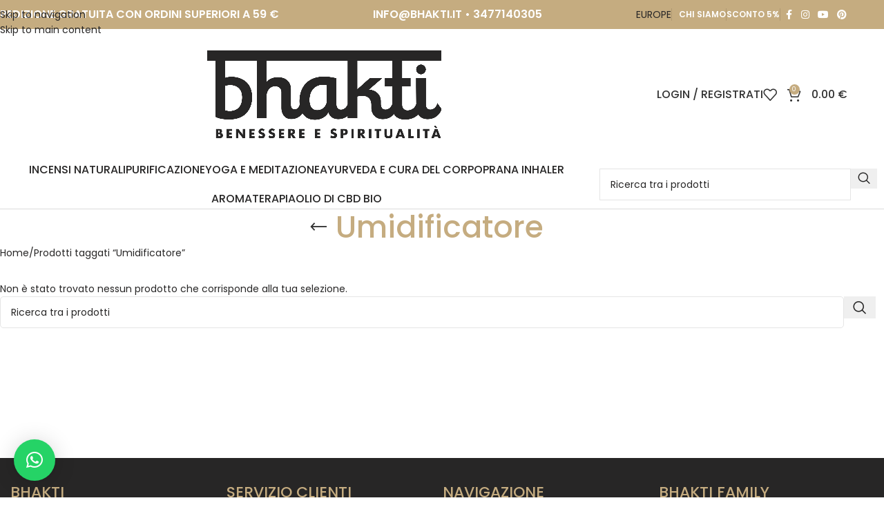

--- FILE ---
content_type: text/html; charset=UTF-8
request_url: https://www.bhakti.it/tag-prodotto/umidificatore/
body_size: 22324
content:
<!DOCTYPE html>
<html lang="it-IT">
<head>
	<meta charset="UTF-8">
	<link rel="profile" href="https://gmpg.org/xfn/11">
	<link rel="pingback" href="https://www.bhakti.it/xmlrpc.php">

	<meta name='robots' content='index, follow, max-image-preview:large, max-snippet:-1, max-video-preview:-1' />
	<style>img:is([sizes="auto" i], [sizes^="auto," i]) { contain-intrinsic-size: 3000px 1500px }</style>
	
	<!-- This site is optimized with the Yoast SEO plugin v26.6 - https://yoast.com/wordpress/plugins/seo/ -->
	<title>Umidificatore Archivi - BHAKTI</title>
	<link rel="canonical" href="https://www.bhakti.it/tag-prodotto/umidificatore/" />
	<meta property="og:locale" content="it_IT" />
	<meta property="og:type" content="article" />
	<meta property="og:title" content="Umidificatore Archivi - BHAKTI" />
	<meta property="og:url" content="https://www.bhakti.it/tag-prodotto/umidificatore/" />
	<meta property="og:site_name" content="BHAKTI" />
	<meta name="twitter:card" content="summary_large_image" />
	<script type="application/ld+json" class="yoast-schema-graph">{"@context":"https://schema.org","@graph":[{"@type":"CollectionPage","@id":"https://www.bhakti.it/tag-prodotto/umidificatore/","url":"https://www.bhakti.it/tag-prodotto/umidificatore/","name":"Umidificatore Archivi - BHAKTI","isPartOf":{"@id":"https://www.bhakti.it/#website"},"breadcrumb":{"@id":"https://www.bhakti.it/tag-prodotto/umidificatore/#breadcrumb"},"inLanguage":"it-IT"},{"@type":"BreadcrumbList","@id":"https://www.bhakti.it/tag-prodotto/umidificatore/#breadcrumb","itemListElement":[{"@type":"ListItem","position":1,"name":"Home","item":"https://www.bhakti.it/"},{"@type":"ListItem","position":2,"name":"Umidificatore"}]},{"@type":"WebSite","@id":"https://www.bhakti.it/#website","url":"https://www.bhakti.it/","name":"BHAKTI - Benessere e Spiritualità - Vendita Online","description":"","publisher":{"@id":"https://www.bhakti.it/#organization"},"potentialAction":[{"@type":"SearchAction","target":{"@type":"EntryPoint","urlTemplate":"https://www.bhakti.it/?s={search_term_string}"},"query-input":{"@type":"PropertyValueSpecification","valueRequired":true,"valueName":"search_term_string"}}],"inLanguage":"it-IT"},{"@type":"Organization","@id":"https://www.bhakti.it/#organization","name":"BHAKTI","url":"https://www.bhakti.it/","logo":{"@type":"ImageObject","inLanguage":"it-IT","@id":"https://www.bhakti.it/#/schema/logo/image/","url":"https://www.bhakti.it/wp-content/uploads/2021/04/BHAKTI.png","contentUrl":"https://www.bhakti.it/wp-content/uploads/2021/04/BHAKTI.png","width":1500,"height":611,"caption":"BHAKTI"},"image":{"@id":"https://www.bhakti.it/#/schema/logo/image/"},"sameAs":["https://www.facebook.com/bhakti.it","https://www.instagram.com/bhaktiempire/","https://www.youtube.com/channel/UCc0rmclD6QGrIP3Fi5e43Gg"]}]}</script>
	<!-- / Yoast SEO plugin. -->


<link rel='dns-prefetch' href='//capi-automation.s3.us-east-2.amazonaws.com' />
<link rel='dns-prefetch' href='//fonts.googleapis.com' />
<link rel="alternate" type="application/rss+xml" title="BHAKTI &raquo; Feed" href="https://www.bhakti.it/feed/" />
<link rel="alternate" type="application/rss+xml" title="BHAKTI &raquo; Feed dei commenti" href="https://www.bhakti.it/comments/feed/" />
<link rel="alternate" type="application/rss+xml" title="Feed BHAKTI &raquo; Umidificatore Tag" href="https://www.bhakti.it/tag-prodotto/umidificatore/feed/" />

<link rel='stylesheet' id='wp-block-library-css' href='https://www.bhakti.it/wp-includes/css/dist/block-library/style.min.css?ver=6.8.3' type='text/css' media='all' />
<style id='global-styles-inline-css' type='text/css'>
:root{--wp--preset--aspect-ratio--square: 1;--wp--preset--aspect-ratio--4-3: 4/3;--wp--preset--aspect-ratio--3-4: 3/4;--wp--preset--aspect-ratio--3-2: 3/2;--wp--preset--aspect-ratio--2-3: 2/3;--wp--preset--aspect-ratio--16-9: 16/9;--wp--preset--aspect-ratio--9-16: 9/16;--wp--preset--color--black: #000000;--wp--preset--color--cyan-bluish-gray: #abb8c3;--wp--preset--color--white: #ffffff;--wp--preset--color--pale-pink: #f78da7;--wp--preset--color--vivid-red: #cf2e2e;--wp--preset--color--luminous-vivid-orange: #ff6900;--wp--preset--color--luminous-vivid-amber: #fcb900;--wp--preset--color--light-green-cyan: #7bdcb5;--wp--preset--color--vivid-green-cyan: #00d084;--wp--preset--color--pale-cyan-blue: #8ed1fc;--wp--preset--color--vivid-cyan-blue: #0693e3;--wp--preset--color--vivid-purple: #9b51e0;--wp--preset--gradient--vivid-cyan-blue-to-vivid-purple: linear-gradient(135deg,rgba(6,147,227,1) 0%,rgb(155,81,224) 100%);--wp--preset--gradient--light-green-cyan-to-vivid-green-cyan: linear-gradient(135deg,rgb(122,220,180) 0%,rgb(0,208,130) 100%);--wp--preset--gradient--luminous-vivid-amber-to-luminous-vivid-orange: linear-gradient(135deg,rgba(252,185,0,1) 0%,rgba(255,105,0,1) 100%);--wp--preset--gradient--luminous-vivid-orange-to-vivid-red: linear-gradient(135deg,rgba(255,105,0,1) 0%,rgb(207,46,46) 100%);--wp--preset--gradient--very-light-gray-to-cyan-bluish-gray: linear-gradient(135deg,rgb(238,238,238) 0%,rgb(169,184,195) 100%);--wp--preset--gradient--cool-to-warm-spectrum: linear-gradient(135deg,rgb(74,234,220) 0%,rgb(151,120,209) 20%,rgb(207,42,186) 40%,rgb(238,44,130) 60%,rgb(251,105,98) 80%,rgb(254,248,76) 100%);--wp--preset--gradient--blush-light-purple: linear-gradient(135deg,rgb(255,206,236) 0%,rgb(152,150,240) 100%);--wp--preset--gradient--blush-bordeaux: linear-gradient(135deg,rgb(254,205,165) 0%,rgb(254,45,45) 50%,rgb(107,0,62) 100%);--wp--preset--gradient--luminous-dusk: linear-gradient(135deg,rgb(255,203,112) 0%,rgb(199,81,192) 50%,rgb(65,88,208) 100%);--wp--preset--gradient--pale-ocean: linear-gradient(135deg,rgb(255,245,203) 0%,rgb(182,227,212) 50%,rgb(51,167,181) 100%);--wp--preset--gradient--electric-grass: linear-gradient(135deg,rgb(202,248,128) 0%,rgb(113,206,126) 100%);--wp--preset--gradient--midnight: linear-gradient(135deg,rgb(2,3,129) 0%,rgb(40,116,252) 100%);--wp--preset--font-size--small: 13px;--wp--preset--font-size--medium: 20px;--wp--preset--font-size--large: 36px;--wp--preset--font-size--x-large: 42px;--wp--preset--spacing--20: 0.44rem;--wp--preset--spacing--30: 0.67rem;--wp--preset--spacing--40: 1rem;--wp--preset--spacing--50: 1.5rem;--wp--preset--spacing--60: 2.25rem;--wp--preset--spacing--70: 3.38rem;--wp--preset--spacing--80: 5.06rem;--wp--preset--shadow--natural: 6px 6px 9px rgba(0, 0, 0, 0.2);--wp--preset--shadow--deep: 12px 12px 50px rgba(0, 0, 0, 0.4);--wp--preset--shadow--sharp: 6px 6px 0px rgba(0, 0, 0, 0.2);--wp--preset--shadow--outlined: 6px 6px 0px -3px rgba(255, 255, 255, 1), 6px 6px rgba(0, 0, 0, 1);--wp--preset--shadow--crisp: 6px 6px 0px rgba(0, 0, 0, 1);}:where(body) { margin: 0; }.wp-site-blocks > .alignleft { float: left; margin-right: 2em; }.wp-site-blocks > .alignright { float: right; margin-left: 2em; }.wp-site-blocks > .aligncenter { justify-content: center; margin-left: auto; margin-right: auto; }:where(.is-layout-flex){gap: 0.5em;}:where(.is-layout-grid){gap: 0.5em;}.is-layout-flow > .alignleft{float: left;margin-inline-start: 0;margin-inline-end: 2em;}.is-layout-flow > .alignright{float: right;margin-inline-start: 2em;margin-inline-end: 0;}.is-layout-flow > .aligncenter{margin-left: auto !important;margin-right: auto !important;}.is-layout-constrained > .alignleft{float: left;margin-inline-start: 0;margin-inline-end: 2em;}.is-layout-constrained > .alignright{float: right;margin-inline-start: 2em;margin-inline-end: 0;}.is-layout-constrained > .aligncenter{margin-left: auto !important;margin-right: auto !important;}.is-layout-constrained > :where(:not(.alignleft):not(.alignright):not(.alignfull)){margin-left: auto !important;margin-right: auto !important;}body .is-layout-flex{display: flex;}.is-layout-flex{flex-wrap: wrap;align-items: center;}.is-layout-flex > :is(*, div){margin: 0;}body .is-layout-grid{display: grid;}.is-layout-grid > :is(*, div){margin: 0;}body{padding-top: 0px;padding-right: 0px;padding-bottom: 0px;padding-left: 0px;}a:where(:not(.wp-element-button)){text-decoration: none;}:root :where(.wp-element-button, .wp-block-button__link){background-color: #32373c;border-width: 0;color: #fff;font-family: inherit;font-size: inherit;line-height: inherit;padding: calc(0.667em + 2px) calc(1.333em + 2px);text-decoration: none;}.has-black-color{color: var(--wp--preset--color--black) !important;}.has-cyan-bluish-gray-color{color: var(--wp--preset--color--cyan-bluish-gray) !important;}.has-white-color{color: var(--wp--preset--color--white) !important;}.has-pale-pink-color{color: var(--wp--preset--color--pale-pink) !important;}.has-vivid-red-color{color: var(--wp--preset--color--vivid-red) !important;}.has-luminous-vivid-orange-color{color: var(--wp--preset--color--luminous-vivid-orange) !important;}.has-luminous-vivid-amber-color{color: var(--wp--preset--color--luminous-vivid-amber) !important;}.has-light-green-cyan-color{color: var(--wp--preset--color--light-green-cyan) !important;}.has-vivid-green-cyan-color{color: var(--wp--preset--color--vivid-green-cyan) !important;}.has-pale-cyan-blue-color{color: var(--wp--preset--color--pale-cyan-blue) !important;}.has-vivid-cyan-blue-color{color: var(--wp--preset--color--vivid-cyan-blue) !important;}.has-vivid-purple-color{color: var(--wp--preset--color--vivid-purple) !important;}.has-black-background-color{background-color: var(--wp--preset--color--black) !important;}.has-cyan-bluish-gray-background-color{background-color: var(--wp--preset--color--cyan-bluish-gray) !important;}.has-white-background-color{background-color: var(--wp--preset--color--white) !important;}.has-pale-pink-background-color{background-color: var(--wp--preset--color--pale-pink) !important;}.has-vivid-red-background-color{background-color: var(--wp--preset--color--vivid-red) !important;}.has-luminous-vivid-orange-background-color{background-color: var(--wp--preset--color--luminous-vivid-orange) !important;}.has-luminous-vivid-amber-background-color{background-color: var(--wp--preset--color--luminous-vivid-amber) !important;}.has-light-green-cyan-background-color{background-color: var(--wp--preset--color--light-green-cyan) !important;}.has-vivid-green-cyan-background-color{background-color: var(--wp--preset--color--vivid-green-cyan) !important;}.has-pale-cyan-blue-background-color{background-color: var(--wp--preset--color--pale-cyan-blue) !important;}.has-vivid-cyan-blue-background-color{background-color: var(--wp--preset--color--vivid-cyan-blue) !important;}.has-vivid-purple-background-color{background-color: var(--wp--preset--color--vivid-purple) !important;}.has-black-border-color{border-color: var(--wp--preset--color--black) !important;}.has-cyan-bluish-gray-border-color{border-color: var(--wp--preset--color--cyan-bluish-gray) !important;}.has-white-border-color{border-color: var(--wp--preset--color--white) !important;}.has-pale-pink-border-color{border-color: var(--wp--preset--color--pale-pink) !important;}.has-vivid-red-border-color{border-color: var(--wp--preset--color--vivid-red) !important;}.has-luminous-vivid-orange-border-color{border-color: var(--wp--preset--color--luminous-vivid-orange) !important;}.has-luminous-vivid-amber-border-color{border-color: var(--wp--preset--color--luminous-vivid-amber) !important;}.has-light-green-cyan-border-color{border-color: var(--wp--preset--color--light-green-cyan) !important;}.has-vivid-green-cyan-border-color{border-color: var(--wp--preset--color--vivid-green-cyan) !important;}.has-pale-cyan-blue-border-color{border-color: var(--wp--preset--color--pale-cyan-blue) !important;}.has-vivid-cyan-blue-border-color{border-color: var(--wp--preset--color--vivid-cyan-blue) !important;}.has-vivid-purple-border-color{border-color: var(--wp--preset--color--vivid-purple) !important;}.has-vivid-cyan-blue-to-vivid-purple-gradient-background{background: var(--wp--preset--gradient--vivid-cyan-blue-to-vivid-purple) !important;}.has-light-green-cyan-to-vivid-green-cyan-gradient-background{background: var(--wp--preset--gradient--light-green-cyan-to-vivid-green-cyan) !important;}.has-luminous-vivid-amber-to-luminous-vivid-orange-gradient-background{background: var(--wp--preset--gradient--luminous-vivid-amber-to-luminous-vivid-orange) !important;}.has-luminous-vivid-orange-to-vivid-red-gradient-background{background: var(--wp--preset--gradient--luminous-vivid-orange-to-vivid-red) !important;}.has-very-light-gray-to-cyan-bluish-gray-gradient-background{background: var(--wp--preset--gradient--very-light-gray-to-cyan-bluish-gray) !important;}.has-cool-to-warm-spectrum-gradient-background{background: var(--wp--preset--gradient--cool-to-warm-spectrum) !important;}.has-blush-light-purple-gradient-background{background: var(--wp--preset--gradient--blush-light-purple) !important;}.has-blush-bordeaux-gradient-background{background: var(--wp--preset--gradient--blush-bordeaux) !important;}.has-luminous-dusk-gradient-background{background: var(--wp--preset--gradient--luminous-dusk) !important;}.has-pale-ocean-gradient-background{background: var(--wp--preset--gradient--pale-ocean) !important;}.has-electric-grass-gradient-background{background: var(--wp--preset--gradient--electric-grass) !important;}.has-midnight-gradient-background{background: var(--wp--preset--gradient--midnight) !important;}.has-small-font-size{font-size: var(--wp--preset--font-size--small) !important;}.has-medium-font-size{font-size: var(--wp--preset--font-size--medium) !important;}.has-large-font-size{font-size: var(--wp--preset--font-size--large) !important;}.has-x-large-font-size{font-size: var(--wp--preset--font-size--x-large) !important;}
:where(.wp-block-post-template.is-layout-flex){gap: 1.25em;}:where(.wp-block-post-template.is-layout-grid){gap: 1.25em;}
:where(.wp-block-columns.is-layout-flex){gap: 2em;}:where(.wp-block-columns.is-layout-grid){gap: 2em;}
:root :where(.wp-block-pullquote){font-size: 1.5em;line-height: 1.6;}
</style>
<style id='woocommerce-inline-inline-css' type='text/css'>
.woocommerce form .form-row .required { visibility: visible; }
</style>
<link rel='stylesheet' id='sib-front-css-css' href='https://www.bhakti.it/wp-content/plugins/mailin/css/mailin-front.css?ver=6.8.3' type='text/css' media='all' />
<link rel='stylesheet' id='js_composer_front-css' href='https://www.bhakti.it/wp-content/plugins/js_composer/assets/css/js_composer.min.css?ver=8.7.2' type='text/css' media='all' />
<link rel='stylesheet' id='vc_font_awesome_5_shims-css' href='https://www.bhakti.it/wp-content/plugins/js_composer/assets/lib/vendor/dist/@fortawesome/fontawesome-free/css/v4-shims.min.css?ver=8.7.2' type='text/css' media='all' />
<link rel='stylesheet' id='vc_font_awesome_6-css' href='https://www.bhakti.it/wp-content/plugins/js_composer/assets/lib/vendor/dist/@fortawesome/fontawesome-free/css/all.min.css?ver=8.7.2' type='text/css' media='all' />
<link rel='stylesheet' id='wd-style-base-css' href='https://www.bhakti.it/wp-content/themes/woodmart/css/parts/base.min.css?ver=8.3.8' type='text/css' media='all' />
<link rel='stylesheet' id='wd-helpers-wpb-elem-css' href='https://www.bhakti.it/wp-content/themes/woodmart/css/parts/helpers-wpb-elem.min.css?ver=8.3.8' type='text/css' media='all' />
<link rel='stylesheet' id='wd-lazy-loading-css' href='https://www.bhakti.it/wp-content/themes/woodmart/css/parts/opt-lazy-load.min.css?ver=8.3.8' type='text/css' media='all' />
<link rel='stylesheet' id='wd-woo-paypal-payments-css' href='https://www.bhakti.it/wp-content/themes/woodmart/css/parts/int-woo-paypal-payments.min.css?ver=8.3.8' type='text/css' media='all' />
<link rel='stylesheet' id='wd-wpbakery-base-css' href='https://www.bhakti.it/wp-content/themes/woodmart/css/parts/int-wpb-base.min.css?ver=8.3.8' type='text/css' media='all' />
<link rel='stylesheet' id='wd-wpbakery-base-deprecated-css' href='https://www.bhakti.it/wp-content/themes/woodmart/css/parts/int-wpb-base-deprecated.min.css?ver=8.3.8' type='text/css' media='all' />
<link rel='stylesheet' id='wd-int-wordfence-css' href='https://www.bhakti.it/wp-content/themes/woodmart/css/parts/int-wordfence.min.css?ver=8.3.8' type='text/css' media='all' />
<link rel='stylesheet' id='wd-notices-fixed-css' href='https://www.bhakti.it/wp-content/themes/woodmart/css/parts/woo-opt-sticky-notices-old.min.css?ver=8.3.8' type='text/css' media='all' />
<link rel='stylesheet' id='wd-woocommerce-base-css' href='https://www.bhakti.it/wp-content/themes/woodmart/css/parts/woocommerce-base.min.css?ver=8.3.8' type='text/css' media='all' />
<link rel='stylesheet' id='wd-mod-star-rating-css' href='https://www.bhakti.it/wp-content/themes/woodmart/css/parts/mod-star-rating.min.css?ver=8.3.8' type='text/css' media='all' />
<link rel='stylesheet' id='wd-woocommerce-block-notices-css' href='https://www.bhakti.it/wp-content/themes/woodmart/css/parts/woo-mod-block-notices.min.css?ver=8.3.8' type='text/css' media='all' />
<link rel='stylesheet' id='wd-woo-opt-free-progress-bar-css' href='https://www.bhakti.it/wp-content/themes/woodmart/css/parts/woo-opt-free-progress-bar.min.css?ver=8.3.8' type='text/css' media='all' />
<link rel='stylesheet' id='wd-woo-mod-progress-bar-css' href='https://www.bhakti.it/wp-content/themes/woodmart/css/parts/woo-mod-progress-bar.min.css?ver=8.3.8' type='text/css' media='all' />
<link rel='stylesheet' id='wd-widget-active-filters-css' href='https://www.bhakti.it/wp-content/themes/woodmart/css/parts/woo-widget-active-filters.min.css?ver=8.3.8' type='text/css' media='all' />
<link rel='stylesheet' id='wd-woo-shop-predefined-css' href='https://www.bhakti.it/wp-content/themes/woodmart/css/parts/woo-shop-predefined.min.css?ver=8.3.8' type='text/css' media='all' />
<link rel='stylesheet' id='wd-woo-shop-el-products-per-page-css' href='https://www.bhakti.it/wp-content/themes/woodmart/css/parts/woo-shop-el-products-per-page.min.css?ver=8.3.8' type='text/css' media='all' />
<link rel='stylesheet' id='wd-woo-shop-page-title-css' href='https://www.bhakti.it/wp-content/themes/woodmart/css/parts/woo-shop-page-title.min.css?ver=8.3.8' type='text/css' media='all' />
<link rel='stylesheet' id='wd-woo-mod-shop-loop-head-css' href='https://www.bhakti.it/wp-content/themes/woodmart/css/parts/woo-mod-shop-loop-head.min.css?ver=8.3.8' type='text/css' media='all' />
<link rel='stylesheet' id='wd-woo-shop-el-order-by-css' href='https://www.bhakti.it/wp-content/themes/woodmart/css/parts/woo-shop-el-order-by.min.css?ver=8.3.8' type='text/css' media='all' />
<link rel='stylesheet' id='wd-woo-shop-el-products-view-css' href='https://www.bhakti.it/wp-content/themes/woodmart/css/parts/woo-shop-el-products-view.min.css?ver=8.3.8' type='text/css' media='all' />
<link rel='stylesheet' id='wd-wp-blocks-css' href='https://www.bhakti.it/wp-content/themes/woodmart/css/parts/wp-blocks.min.css?ver=8.3.8' type='text/css' media='all' />
<link rel='stylesheet' id='wd-header-base-css' href='https://www.bhakti.it/wp-content/themes/woodmart/css/parts/header-base.min.css?ver=8.3.8' type='text/css' media='all' />
<link rel='stylesheet' id='wd-mod-tools-css' href='https://www.bhakti.it/wp-content/themes/woodmart/css/parts/mod-tools.min.css?ver=8.3.8' type='text/css' media='all' />
<link rel='stylesheet' id='wd-header-elements-base-css' href='https://www.bhakti.it/wp-content/themes/woodmart/css/parts/header-el-base.min.css?ver=8.3.8' type='text/css' media='all' />
<link rel='stylesheet' id='wd-button-css' href='https://www.bhakti.it/wp-content/themes/woodmart/css/parts/el-button.min.css?ver=8.3.8' type='text/css' media='all' />
<link rel='stylesheet' id='wd-social-icons-css' href='https://www.bhakti.it/wp-content/themes/woodmart/css/parts/el-social-icons.min.css?ver=8.3.8' type='text/css' media='all' />
<link rel='stylesheet' id='wd-header-search-css' href='https://www.bhakti.it/wp-content/themes/woodmart/css/parts/header-el-search.min.css?ver=8.3.8' type='text/css' media='all' />
<link rel='stylesheet' id='wd-header-my-account-dropdown-css' href='https://www.bhakti.it/wp-content/themes/woodmart/css/parts/header-el-my-account-dropdown.min.css?ver=8.3.8' type='text/css' media='all' />
<link rel='stylesheet' id='wd-woo-mod-login-form-css' href='https://www.bhakti.it/wp-content/themes/woodmart/css/parts/woo-mod-login-form.min.css?ver=8.3.8' type='text/css' media='all' />
<link rel='stylesheet' id='wd-header-my-account-css' href='https://www.bhakti.it/wp-content/themes/woodmart/css/parts/header-el-my-account.min.css?ver=8.3.8' type='text/css' media='all' />
<link rel='stylesheet' id='wd-woo-mod-quantity-css' href='https://www.bhakti.it/wp-content/themes/woodmart/css/parts/woo-mod-quantity.min.css?ver=8.3.8' type='text/css' media='all' />
<link rel='stylesheet' id='wd-header-cart-css' href='https://www.bhakti.it/wp-content/themes/woodmart/css/parts/header-el-cart.min.css?ver=8.3.8' type='text/css' media='all' />
<link rel='stylesheet' id='wd-widget-shopping-cart-css' href='https://www.bhakti.it/wp-content/themes/woodmart/css/parts/woo-widget-shopping-cart.min.css?ver=8.3.8' type='text/css' media='all' />
<link rel='stylesheet' id='wd-widget-product-list-css' href='https://www.bhakti.it/wp-content/themes/woodmart/css/parts/woo-widget-product-list.min.css?ver=8.3.8' type='text/css' media='all' />
<link rel='stylesheet' id='wd-header-mobile-nav-dropdown-css' href='https://www.bhakti.it/wp-content/themes/woodmart/css/parts/header-el-mobile-nav-dropdown.min.css?ver=8.3.8' type='text/css' media='all' />
<link rel='stylesheet' id='wd-header-cart-side-css' href='https://www.bhakti.it/wp-content/themes/woodmart/css/parts/header-el-cart-side.min.css?ver=8.3.8' type='text/css' media='all' />
<link rel='stylesheet' id='wd-header-search-form-css' href='https://www.bhakti.it/wp-content/themes/woodmart/css/parts/header-el-search-form.min.css?ver=8.3.8' type='text/css' media='all' />
<link rel='stylesheet' id='wd-wd-search-form-css' href='https://www.bhakti.it/wp-content/themes/woodmart/css/parts/wd-search-form.min.css?ver=8.3.8' type='text/css' media='all' />
<link rel='stylesheet' id='wd-wd-search-results-css' href='https://www.bhakti.it/wp-content/themes/woodmart/css/parts/wd-search-results.min.css?ver=8.3.8' type='text/css' media='all' />
<link rel='stylesheet' id='wd-wd-search-dropdown-css' href='https://www.bhakti.it/wp-content/themes/woodmart/css/parts/wd-search-dropdown.min.css?ver=8.3.8' type='text/css' media='all' />
<link rel='stylesheet' id='wd-page-title-css' href='https://www.bhakti.it/wp-content/themes/woodmart/css/parts/page-title.min.css?ver=8.3.8' type='text/css' media='all' />
<link rel='stylesheet' id='wd-shop-filter-area-css' href='https://www.bhakti.it/wp-content/themes/woodmart/css/parts/woo-shop-el-filters-area.min.css?ver=8.3.8' type='text/css' media='all' />
<link rel='stylesheet' id='wd-footer-base-css' href='https://www.bhakti.it/wp-content/themes/woodmart/css/parts/footer-base.min.css?ver=8.3.8' type='text/css' media='all' />
<link rel='stylesheet' id='wd-mod-animations-keyframes-css' href='https://www.bhakti.it/wp-content/themes/woodmart/css/parts/int-wbp-el-animations.min.css?ver=8.3.8' type='text/css' media='all' />
<link rel='stylesheet' id='wd-section-title-css' href='https://www.bhakti.it/wp-content/themes/woodmart/css/parts/el-section-title.min.css?ver=8.3.8' type='text/css' media='all' />
<link rel='stylesheet' id='wd-section-title-style-simple-and-brd-css' href='https://www.bhakti.it/wp-content/themes/woodmart/css/parts/el-section-title-style-simple-and-brd.min.css?ver=8.3.8' type='text/css' media='all' />
<link rel='stylesheet' id='wd-mod-highlighted-text-css' href='https://www.bhakti.it/wp-content/themes/woodmart/css/parts/mod-highlighted-text.min.css?ver=8.3.8' type='text/css' media='all' />
<link rel='stylesheet' id='wd-mod-nav-menu-label-css' href='https://www.bhakti.it/wp-content/themes/woodmart/css/parts/mod-nav-menu-label.min.css?ver=8.3.8' type='text/css' media='all' />
<link rel='stylesheet' id='wd-social-icons-styles-css' href='https://www.bhakti.it/wp-content/themes/woodmart/css/parts/el-social-styles.min.css?ver=8.3.8' type='text/css' media='all' />
<link rel='stylesheet' id='wd-scroll-top-css' href='https://www.bhakti.it/wp-content/themes/woodmart/css/parts/opt-scrolltotop.min.css?ver=8.3.8' type='text/css' media='all' />
<link rel='stylesheet' id='wd-cookies-popup-css' href='https://www.bhakti.it/wp-content/themes/woodmart/css/parts/opt-cookies.min.css?ver=8.3.8' type='text/css' media='all' />
<link rel='stylesheet' id='xts-google-fonts-css' href='https://fonts.googleapis.com/css?family=Poppins%3A400%2C600%2C500&#038;ver=8.3.8' type='text/css' media='all' />
<script type="text/javascript" src="https://www.bhakti.it/wp-includes/js/jquery/jquery.min.js?ver=3.7.1" id="jquery-core-js"></script>
<script type="text/javascript" src="https://www.bhakti.it/wp-includes/js/jquery/jquery-migrate.min.js?ver=3.4.1" id="jquery-migrate-js"></script>
<script type="text/javascript" src="https://www.bhakti.it/wp-content/plugins/woocommerce/assets/js/jquery-blockui/jquery.blockUI.min.js?ver=2.7.0-wc.10.4.2" id="wc-jquery-blockui-js" data-wp-strategy="defer"></script>
<script type="text/javascript" id="wc-add-to-cart-js-extra">
/* <![CDATA[ */
var wc_add_to_cart_params = {"ajax_url":"\/wp-admin\/admin-ajax.php","wc_ajax_url":"\/?wc-ajax=%%endpoint%%","i18n_view_cart":"Visualizza carrello","cart_url":"https:\/\/www.bhakti.it\/cart\/","is_cart":"","cart_redirect_after_add":"no"};
/* ]]> */
</script>
<script type="text/javascript" src="https://www.bhakti.it/wp-content/plugins/woocommerce/assets/js/frontend/add-to-cart.min.js?ver=10.4.2" id="wc-add-to-cart-js" data-wp-strategy="defer"></script>
<script type="text/javascript" src="https://www.bhakti.it/wp-content/plugins/woocommerce/assets/js/js-cookie/js.cookie.min.js?ver=2.1.4-wc.10.4.2" id="wc-js-cookie-js" defer="defer" data-wp-strategy="defer"></script>
<script type="text/javascript" id="woocommerce-js-extra">
/* <![CDATA[ */
var woocommerce_params = {"ajax_url":"\/wp-admin\/admin-ajax.php","wc_ajax_url":"\/?wc-ajax=%%endpoint%%","i18n_password_show":"Mostra password","i18n_password_hide":"Nascondi password"};
/* ]]> */
</script>
<script type="text/javascript" src="https://www.bhakti.it/wp-content/plugins/woocommerce/assets/js/frontend/woocommerce.min.js?ver=10.4.2" id="woocommerce-js" defer="defer" data-wp-strategy="defer"></script>
<script type="text/javascript" src="https://www.bhakti.it/wp-content/plugins/js_composer/assets/js/vendors/woocommerce-add-to-cart.js?ver=8.7.2" id="vc_woocommerce-add-to-cart-js-js"></script>
<script type="text/javascript" src="https://www.bhakti.it/wp-content/themes/woodmart/js/libs/device.min.js?ver=8.3.8" id="wd-device-library-js"></script>
<script type="text/javascript" src="https://www.bhakti.it/wp-content/themes/woodmart/js/scripts/global/scrollBar.min.js?ver=8.3.8" id="wd-scrollbar-js"></script>
<script type="text/javascript" id="sib-front-js-js-extra">
/* <![CDATA[ */
var sibErrMsg = {"invalidMail":"Please fill out valid email address","requiredField":"Please fill out required fields","invalidDateFormat":"Please fill out valid date format","invalidSMSFormat":"Please fill out valid phone number"};
var ajax_sib_front_object = {"ajax_url":"https:\/\/www.bhakti.it\/wp-admin\/admin-ajax.php","ajax_nonce":"f6d1a136cf","flag_url":"https:\/\/www.bhakti.it\/wp-content\/plugins\/mailin\/img\/flags\/"};
/* ]]> */
</script>
<script type="text/javascript" src="https://www.bhakti.it/wp-content/plugins/mailin/js/mailin-front.js?ver=1761898026" id="sib-front-js-js"></script>
<script></script><link rel="https://api.w.org/" href="https://www.bhakti.it/wp-json/" /><link rel="alternate" title="JSON" type="application/json" href="https://www.bhakti.it/wp-json/wp/v2/product_tag/538" /><link rel="EditURI" type="application/rsd+xml" title="RSD" href="https://www.bhakti.it/xmlrpc.php?rsd" />
<meta name="generator" content="WordPress 6.8.3" />
<meta name="generator" content="WooCommerce 10.4.2" />
					<meta name="viewport" content="width=device-width, initial-scale=1.0, maximum-scale=1.0, user-scalable=no">
										<noscript><style>.woocommerce-product-gallery{ opacity: 1 !important; }</style></noscript>
	<style type="text/css">.recentcomments a{display:inline !important;padding:0 !important;margin:0 !important;}</style>			<script  type="text/javascript">
				!function(f,b,e,v,n,t,s){if(f.fbq)return;n=f.fbq=function(){n.callMethod?
					n.callMethod.apply(n,arguments):n.queue.push(arguments)};if(!f._fbq)f._fbq=n;
					n.push=n;n.loaded=!0;n.version='2.0';n.queue=[];t=b.createElement(e);t.async=!0;
					t.src=v;s=b.getElementsByTagName(e)[0];s.parentNode.insertBefore(t,s)}(window,
					document,'script','https://connect.facebook.net/en_US/fbevents.js');
			</script>
			<!-- WooCommerce Facebook Integration Begin -->
			<script  type="text/javascript">

				fbq('init', '165378333144329', {}, {
    "agent": "woocommerce_0-10.4.2-3.5.15"
});

				document.addEventListener( 'DOMContentLoaded', function() {
					// Insert placeholder for events injected when a product is added to the cart through AJAX.
					document.body.insertAdjacentHTML( 'beforeend', '<div class=\"wc-facebook-pixel-event-placeholder\"></div>' );
				}, false );

			</script>
			<!-- WooCommerce Facebook Integration End -->
			<meta name="generator" content="Powered by WPBakery Page Builder - drag and drop page builder for WordPress."/>
<link rel="icon" href="https://www.bhakti.it/wp-content/uploads/2021/08/cropped-FavIcon_1-32x32.png" sizes="32x32" />
<link rel="icon" href="https://www.bhakti.it/wp-content/uploads/2021/08/cropped-FavIcon_1-192x192.png" sizes="192x192" />
<link rel="apple-touch-icon" href="https://www.bhakti.it/wp-content/uploads/2021/08/cropped-FavIcon_1-180x180.png" />
<meta name="msapplication-TileImage" content="https://www.bhakti.it/wp-content/uploads/2021/08/cropped-FavIcon_1-270x270.png" />
		<style type="text/css" id="wp-custom-css">
			.sezione-incensi .wd-nav-wrapper img{max-width:150px!important; padding:5px; border:1px solid #abb8c3;}

.titolo-slide h2 {text-shadow: 1px 1px #000;}

.titolo-slide .title-after_title{text-shadow: 1px 1px #000; color:#fff;}

.wd-tabs.sezione-incensi .tabs-name>span{font-size:36px;}		</style>
		<style>
		
		</style><noscript><style> .wpb_animate_when_almost_visible { opacity: 1; }</style></noscript>			<style id="wd-style-default_header-css" data-type="wd-style-default_header">
				:root{
	--wd-top-bar-h: 42px;
	--wd-top-bar-sm-h: 40px;
	--wd-top-bar-sticky-h: .00001px;
	--wd-top-bar-brd-w: .00001px;

	--wd-header-general-h: 190px;
	--wd-header-general-sm-h: 80px;
	--wd-header-general-sticky-h: .00001px;
	--wd-header-general-brd-w: .00001px;

	--wd-header-bottom-h: 70px;
	--wd-header-bottom-sm-h: .00001px;
	--wd-header-bottom-sticky-h: .00001px;
	--wd-header-bottom-brd-w: 1px;

	--wd-header-clone-h: .00001px;

	--wd-header-brd-w: calc(var(--wd-top-bar-brd-w) + var(--wd-header-general-brd-w) + var(--wd-header-bottom-brd-w));
	--wd-header-h: calc(var(--wd-top-bar-h) + var(--wd-header-general-h) + var(--wd-header-bottom-h) + var(--wd-header-brd-w));
	--wd-header-sticky-h: calc(var(--wd-top-bar-sticky-h) + var(--wd-header-general-sticky-h) + var(--wd-header-bottom-sticky-h) + var(--wd-header-clone-h) + var(--wd-header-brd-w));
	--wd-header-sm-h: calc(var(--wd-top-bar-sm-h) + var(--wd-header-general-sm-h) + var(--wd-header-bottom-sm-h) + var(--wd-header-brd-w));
}

.whb-top-bar .wd-dropdown {
	margin-top: 0px;
}

.whb-top-bar .wd-dropdown:after {
	height: 11px;
}





:root:has(.whb-header-bottom.whb-border-boxed) {
	--wd-header-bottom-brd-w: .00001px;
}

@media (max-width: 1024px) {
:root:has(.whb-header-bottom.whb-hidden-mobile) {
	--wd-header-bottom-brd-w: .00001px;
}
}

.whb-header-bottom .wd-dropdown {
	margin-top: 14px;
}

.whb-header-bottom .wd-dropdown:after {
	height: 25px;
}



		
.whb-top-bar {
	background-color: rgba(197, 172, 128, 1);
}

.whb-duljtjrl87kj7pmuut6b {
	--wd-form-brd-radius: 0px;
}
.whb-duljtjrl87kj7pmuut6b form.searchform {
	--wd-form-height: 46px;
}
.whb-header-bottom {
	border-color: rgba(219, 219, 219, 1);border-bottom-width: 1px;border-bottom-style: solid;
}
			</style>
						<style id="wd-style-theme_settings_default-css" data-type="wd-style-theme_settings_default">
				@font-face {
	font-weight: normal;
	font-style: normal;
	font-family: "woodmart-font";
	src: url("//www.bhakti.it/wp-content/themes/woodmart/fonts/woodmart-font-1-400.woff2?v=8.3.8") format("woff2");
}

@font-face {
	font-family: "star";
	font-weight: 400;
	font-style: normal;
	src: url("//www.bhakti.it/wp-content/plugins/woocommerce/assets/fonts/star.eot?#iefix") format("embedded-opentype"), url("//www.bhakti.it/wp-content/plugins/woocommerce/assets/fonts/star.woff") format("woff"), url("//www.bhakti.it/wp-content/plugins/woocommerce/assets/fonts/star.ttf") format("truetype"), url("//www.bhakti.it/wp-content/plugins/woocommerce/assets/fonts/star.svg#star") format("svg");
}

@font-face {
	font-family: "WooCommerce";
	font-weight: 400;
	font-style: normal;
	src: url("//www.bhakti.it/wp-content/plugins/woocommerce/assets/fonts/WooCommerce.eot?#iefix") format("embedded-opentype"), url("//www.bhakti.it/wp-content/plugins/woocommerce/assets/fonts/WooCommerce.woff") format("woff"), url("//www.bhakti.it/wp-content/plugins/woocommerce/assets/fonts/WooCommerce.ttf") format("truetype"), url("//www.bhakti.it/wp-content/plugins/woocommerce/assets/fonts/WooCommerce.svg#WooCommerce") format("svg");
}

:root {
	--wd-text-font: "Poppins", Arial, Helvetica, sans-serif;
	--wd-text-font-weight: 400;
	--wd-text-color: #272626;
	--wd-text-font-size: 14px;
	--wd-title-font: "Poppins", Arial, Helvetica, sans-serif;
	--wd-title-font-weight: 500;
	--wd-title-color: #c5ac80;
	--wd-entities-title-font: "Poppins", Arial, Helvetica, sans-serif;
	--wd-entities-title-font-weight: 500;
	--wd-entities-title-color: #333333;
	--wd-entities-title-color-hover: rgb(51 51 51 / 65%);
	--wd-alternative-font: "Poppins", Arial, Helvetica, sans-serif;
	--wd-widget-title-font: "Poppins", Arial, Helvetica, sans-serif;
	--wd-widget-title-font-weight: 600;
	--wd-widget-title-transform: uppercase;
	--wd-widget-title-color: #333;
	--wd-widget-title-font-size: 16px;
	--wd-header-el-font: "Poppins", Arial, Helvetica, sans-serif;
	--wd-header-el-font-weight: 500;
	--wd-header-el-transform: uppercase;
	--wd-header-el-font-size: 16px;
	--wd-otl-style: dotted;
	--wd-otl-width: 2px;
	--wd-primary-color: #c5ac80;
	--wd-alternative-color: rgb(39,38,38);
	--btn-default-font-weight: 700;
	--btn-default-bgcolor: rgb(197,172,128);
	--btn-default-bgcolor-hover: #c5ac80;
	--btn-accented-font-weight: 700;
	--btn-accented-bgcolor: #272626;
	--btn-accented-bgcolor-hover: rgb(197,172,128);
	--wd-form-brd-width: 1px;
	--notices-success-bg: #c5ac80;
	--notices-success-color: #ffffff;
	--notices-warning-bg: #c5ac80;
	--notices-warning-color: #ffffff;
	--wd-link-color: #272626;
	--wd-link-color-hover: #c5ac80;
}
.wd-age-verify-wrap {
	--wd-popup-width: 500px;
}
.wd-popup.wd-promo-popup {
	background-color: rgb(247,247,247);
	background-image: none;
	background-repeat: no-repeat;
	background-size: contain;
	background-position: center center;
}
.wd-promo-popup-wrap {
	--wd-popup-width: 1000px;
}
:is(.woodmart-woocommerce-layered-nav, .wd-product-category-filter) .wd-scroll-content {
	max-height: 280px;
}
.wd-page-title .wd-page-title-bg img {
	object-fit: cover;
	object-position: center center;
}
.wd-footer {
	background-color: #ffffff;
	background-image: none;
}
html .wd-nav.wd-nav-main > li > a {
	font-family: "Poppins", Arial, Helvetica, sans-serif;
	font-weight: 500;
	font-size: 16px;
	color: #272626;
}
html .wd-nav.wd-nav-main > li:hover > a, html .wd-nav.wd-nav-main > li.current-menu-item > a {
	color: #c5ac80;
}
html .wd-dropdown-menu.wd-design-default .wd-sub-menu li a {
	font-family: "Poppins", Arial, Helvetica, sans-serif;
	font-weight: 500;
	font-size: 15px;
	color: #272626;
}
html .wd-dropdown-menu.wd-design-default .wd-sub-menu li a:hover {
	color: #c5ac80;
}
.woodmart-archive-shop:not(.single-product) .wd-page-content {
	background-color: #ffffff;
	background-image: none;
}
.mfp-wrap.wd-popup-quick-view-wrap {
	--wd-popup-width: 1100px;
}

@media (max-width: 1024px) {
	:root {
		--wd-text-font-size: 14px;
	--wd-widget-title-font-size: 16px;
	--wd-header-el-font-size: 16px;
	}

}

@media (max-width: 768.98px) {
	:root {
		--wd-text-font-size: 14px;
	--wd-widget-title-font-size: 16px;
	--wd-header-el-font-size: 16px;
	}

}
:root{
--wd-container-w: 1222px;
--wd-form-brd-radius: 5px;
--btn-default-color: #fff;
--btn-default-color-hover: #fff;
--btn-accented-color: #fff;
--btn-accented-color-hover: #fff;
--btn-default-brd-radius: 0px;
--btn-default-box-shadow: none;
--btn-default-box-shadow-hover: none;
--btn-default-box-shadow-active: none;
--btn-default-bottom: 0px;
--btn-accented-brd-radius: 0px;
--btn-accented-box-shadow: none;
--btn-accented-box-shadow-hover: none;
--btn-accented-box-shadow-active: none;
--btn-accented-bottom: 0px;
--wd-brd-radius: 0px;
}

@media (min-width: 1222px) {
[data-vc-full-width]:not([data-vc-stretch-content]),
:is(.vc_section, .vc_row).wd-section-stretch {
padding-left: calc((100vw - 1222px - var(--wd-sticky-nav-w) - var(--wd-scroll-w)) / 2);
padding-right: calc((100vw - 1222px - var(--wd-sticky-nav-w) - var(--wd-scroll-w)) / 2);
}
}



/* colori etichetta New */
.product-label.new {
    color: #272626;
}
.product-label.new {
    background-color: #c5ad7f;
}

/* padding footer */
.wd-prefooter {
    padding-bottom: 0px;
}

/* larghezza sottomenu */
.wd-dropdown-menu.wd-design-default {
    width: max-content;
  min-width: 250px;
}

/* icona carrello */
.wd-add-btn-replace .add-to-cart-loop:before {
    content: "\f105" !important;
}			</style>
			</head>

<body class="archive tax-product_tag term-umidificatore term-538 wp-theme-woodmart theme-woodmart woocommerce woocommerce-page woocommerce-no-js wrapper-full-width  categories-accordion-on woodmart-archive-shop woodmart-ajax-shop-on notifications-sticky wpb-js-composer js-comp-ver-8.7.2 vc_responsive">
			<script type="text/javascript" id="wd-flicker-fix">// Flicker fix.</script>		<div class="wd-skip-links">
								<a href="#menu-main" class="wd-skip-navigation btn">
						Skip to navigation					</a>
								<a href="#main-content" class="wd-skip-content btn">
				Skip to main content			</a>
		</div>
			
	
	<div class="wd-page-wrapper website-wrapper">
									<header class="whb-header whb-default_header whb-full-width whb-scroll-stick whb-sticky-real">
					<div class="whb-main-header">
	
<div class="whb-row whb-top-bar whb-not-sticky-row whb-with-bg whb-without-border whb-color-dark whb-flex-flex-middle">
	<div class="container">
		<div class="whb-flex-row whb-top-bar-inner">
			<div class="whb-column whb-col-left whb-column5 whb-visible-lg">
	
<div class="wd-header-text reset-last-child whb-6l5y1eay522jehk73pi2"><h5><span style="color: #ffffff;"><strong class="uppercase">SPEDIZIONE GRATUITA CON ORDINI SUPERIORI A 59 €</strong></span></h5></div>
</div>
<div class="whb-column whb-col-center whb-column6 whb-visible-lg">
	
<div class="wd-header-text reset-last-child whb-tz1cjns9osfp71gi36q1"><h5 style="text-align: center;"><a href="mailto:INFO@BHAKTI.IT"><span style="color: #ffffff;"><strong>INFO@BHAKTI.IT </strong></span></a><span style="color: #ffffff;"><strong>• 3477140305</strong></span></h5></div>
<div id="wd-6959719fe796c" class="  whb-3wlw3vk8d3dw6opqk6jz wd-button-wrapper text-center"><a href="https://www.etsy.com/shop/BHAKTIEMPIRE" title="" target="_blank" class="btn btn-color-primary btn-style-default btn-shape-rectangle btn-size-default">EUROPE</a></div><div class="wd-header-divider wd-full-height whb-vif67sby1shbnn25aomg"></div>
</div>
<div class="whb-column whb-col-right whb-column7 whb-visible-lg">
	
<div class="wd-header-text reset-last-child whb-a1kayuweaydltg7b4kyp"><strong><span style="color: #ffffff;"><a style="color: #ffffff;" href="https://www.bhakti.it/bhakti">CHI SIAMO</a></span></strong></div>
<div class="wd-header-divider wd-full-height whb-ad49xvnt1hzc0r1ttnti"></div>

<div class="wd-header-text reset-last-child whb-ctsj0lp5ap88hb8tv4zi"><span style="color: #ffffff;"><a style="color: #ffffff;" href="https://www.bhakti.it/newsletter"><strong>SCONTO 5%</strong></a></span></div>
<div class="wd-header-divider wd-full-height whb-ik8tq8s6abo3zirtvh9d"></div>
			<div
						class=" wd-social-icons  wd-style-default wd-size-small social-follow wd-shape-circle  whb-61qbocnh2ezx7e7al7jd color-scheme-light text-center">
				
				
									<a rel="noopener noreferrer nofollow" href="https://www.facebook.com/bhakti.it" target="_blank" class=" wd-social-icon social-facebook" aria-label="Facebook social link">
						<span class="wd-icon"></span>
											</a>
				
				
				
				
									<a rel="noopener noreferrer nofollow" href="https://www.instagram.com/bhaktiempire/" target="_blank" class=" wd-social-icon social-instagram" aria-label="Instagram social link">
						<span class="wd-icon"></span>
											</a>
				
				
									<a rel="noopener noreferrer nofollow" href="https://www.youtube.com/channel/UCc0rmclD6QGrIP3Fi5e43Gg" target="_blank" class=" wd-social-icon social-youtube" aria-label="YouTube social link">
						<span class="wd-icon"></span>
											</a>
				
									<a rel="noopener noreferrer nofollow" href="https://it.pinterest.com/bhaktiempire" target="_blank" class=" wd-social-icon social-pinterest" aria-label="Pinterest social link">
						<span class="wd-icon"></span>
											</a>
				
				
				
				
				
				
				
				
				
				
				
				
				
				
				
				
				
				
				
			</div>

		</div>
<div class="whb-column whb-col-mobile whb-column_mobile1 whb-hidden-lg">
				<div
						class=" wd-social-icons  wd-style-default wd-size-small social-follow wd-shape-circle  whb-nugd58vqvv5sdr3bc5dd color-scheme-light text-center">
				
				
									<a rel="noopener noreferrer nofollow" href="https://www.facebook.com/bhakti.it" target="_blank" class=" wd-social-icon social-facebook" aria-label="Facebook social link">
						<span class="wd-icon"></span>
											</a>
				
				
				
				
									<a rel="noopener noreferrer nofollow" href="https://www.instagram.com/bhaktiempire/" target="_blank" class=" wd-social-icon social-instagram" aria-label="Instagram social link">
						<span class="wd-icon"></span>
											</a>
				
				
									<a rel="noopener noreferrer nofollow" href="https://www.youtube.com/channel/UCc0rmclD6QGrIP3Fi5e43Gg" target="_blank" class=" wd-social-icon social-youtube" aria-label="YouTube social link">
						<span class="wd-icon"></span>
											</a>
				
									<a rel="noopener noreferrer nofollow" href="https://it.pinterest.com/bhaktiempire" target="_blank" class=" wd-social-icon social-pinterest" aria-label="Pinterest social link">
						<span class="wd-icon"></span>
											</a>
				
				
				
				
				
				
				
				
				
				
				
				
				
				
				
				
				
				
				
			</div>

		<div class="wd-header-search wd-tools-element wd-header-search-mobile wd-design-1 wd-style-icon wd-display-icon whb-6ntbwceig5sglvciykul">
	<a href="#" rel="nofollow noopener" aria-label="Search">
		
			<span class="wd-tools-icon">
							</span>

			<span class="wd-tools-text">
				Search			</span>

			</a>

	</div>
</div>
		</div>
	</div>
</div>

<div class="whb-row whb-general-header whb-not-sticky-row whb-without-bg whb-without-border whb-color-dark whb-flex-equal-sides">
	<div class="container">
		<div class="whb-flex-row whb-general-header-inner">
			<div class="whb-column whb-col-left whb-column8 whb-visible-lg whb-empty-column">
	</div>
<div class="whb-column whb-col-center whb-column9 whb-visible-lg">
	<div class="site-logo whb-7oagjhvlsxemi3uxuas4">
	<a href="https://www.bhakti.it/" class="wd-logo wd-main-logo" rel="home" aria-label="Site logo">
		<img src="https://www.bhakti.it/wp-content/uploads/2021/04/BHAKTI.png" alt="BHAKTI" style="max-width: 350px;" loading="lazy" />	</a>
	</div>
</div>
<div class="whb-column whb-col-right whb-column10 whb-visible-lg">
	<div class="wd-header-my-account wd-tools-element wd-event-hover wd-design-1 wd-account-style-text whb-2b8mjqhbtvxz16jtxdrd">
			<a href="https://www.bhakti.it/my-account/" title="My account">
			
				<span class="wd-tools-icon">
									</span>
				<span class="wd-tools-text">
				Login / Registrati			</span>

					</a>

		
					<div class="wd-dropdown wd-dropdown-register color-scheme-dark">
						<div class="login-dropdown-inner woocommerce">
							<span class="wd-heading"><span class="title">ENTRA</span><a class="create-account-link" href="https://www.bhakti.it/my-account/?action=register">Crea un Account</a></span>
										<form id="customer_login" method="post" class="login woocommerce-form woocommerce-form-login hidden-form" action="https://www.bhakti.it/my-account/">

				
				
				<p class="woocommerce-FormRow woocommerce-FormRow--wide form-row form-row-wide form-row-username">
					<label for="username">Nome utente o indirizzo email&nbsp;<span class="required" aria-hidden="true">*</span><span class="screen-reader-text">Richiesto</span></label>
					<input type="text" class="woocommerce-Input woocommerce-Input--text input-text" name="username" id="username" autocomplete="username" value="" />				</p>
				<p class="woocommerce-FormRow woocommerce-FormRow--wide form-row form-row-wide form-row-password">
					<label for="password">Password&nbsp;<span class="required" aria-hidden="true">*</span><span class="screen-reader-text">Richiesto</span></label>
					<input class="woocommerce-Input woocommerce-Input--text input-text" type="password" name="password" id="password" autocomplete="current-password" />
				</p>

				
				<p class="form-row form-row-btn">
					<input type="hidden" id="woocommerce-login-nonce" name="woocommerce-login-nonce" value="c3a4f0040d" /><input type="hidden" name="_wp_http_referer" value="/tag-prodotto/umidificatore/" />										<button type="submit" class="button woocommerce-button woocommerce-form-login__submit" name="login" value="Log in">Log in</button>
				</p>

				<p class="login-form-footer">
					<a href="https://www.bhakti.it/my-account/lost-password/" class="woocommerce-LostPassword lost_password">Recupera Password</a>
					<label class="woocommerce-form__label woocommerce-form__label-for-checkbox woocommerce-form-login__rememberme">
						<input class="woocommerce-form__input woocommerce-form__input-checkbox" name="rememberme" type="checkbox" value="forever" title="Ricordami" aria-label="Ricordami" /> <span>Ricordami</span>
					</label>
				</p>

				
							</form>

		
						</div>
					</div>
					</div>

<div class="wd-header-wishlist wd-tools-element wd-style-icon wd-with-count wd-design-2 whb-i8977fqp1lmve3hyjltf" title="Lista dei Desideri">
	<a href="https://www.bhakti.it/wishlist/" title="Wishlist products">
		
			<span class="wd-tools-icon">
				
									<span class="wd-tools-count">
						0					</span>
							</span>

			<span class="wd-tools-text">
				Lista dei desideri			</span>

			</a>
</div>

<div class="wd-header-cart wd-tools-element wd-design-5 wd-event-hover whb-5u866sftq6yga790jxf3">
	<a href="https://www.bhakti.it/cart/" title="Carrello">
		
			<span class="wd-tools-icon">
															<span class="wd-cart-number wd-tools-count">0 <span>items</span></span>
									</span>
			<span class="wd-tools-text">
				
										<span class="wd-cart-subtotal"><span class="woocommerce-Price-amount amount"><bdi>0.00&nbsp;<span class="woocommerce-Price-currencySymbol">&euro;</span></bdi></span></span>
					</span>

			</a>
			<div class="wd-dropdown wd-dropdown-cart">
			<div class="widget woocommerce widget_shopping_cart"><div class="widget_shopping_cart_content"></div></div>		</div>
	</div>
</div>
<div class="whb-column whb-mobile-left whb-column_mobile2 whb-hidden-lg">
	<div class="wd-tools-element wd-header-mobile-nav wd-style-text wd-design-1 whb-wn5z894j1g5n0yp3eeuz">
	<a href="#" rel="nofollow" aria-label="Open mobile menu">
		
		<span class="wd-tools-icon">
					</span>

		<span class="wd-tools-text">Menu</span>

			</a>
</div></div>
<div class="whb-column whb-mobile-center whb-column_mobile3 whb-hidden-lg">
	<div class="site-logo whb-g5z57bkgtznbk6v9pll5">
	<a href="https://www.bhakti.it/" class="wd-logo wd-main-logo" rel="home" aria-label="Site logo">
		<img src="https://www.bhakti.it/wp-content/uploads/2021/04/BHAKTI.png" alt="BHAKTI" style="max-width: 140px;" loading="lazy" />	</a>
	</div>
</div>
<div class="whb-column whb-mobile-right whb-column_mobile4 whb-hidden-lg">
	<div class="wd-header-my-account wd-tools-element wd-event-hover wd-design-1 wd-account-style-icon whb-e1nhgr9pz1kui4vvonkt">
			<a href="https://www.bhakti.it/my-account/" title="My account">
			
				<span class="wd-tools-icon">
									</span>
				<span class="wd-tools-text">
				Login / Registrati			</span>

					</a>

		
					<div class="wd-dropdown wd-dropdown-register color-scheme-dark">
						<div class="login-dropdown-inner woocommerce">
							<span class="wd-heading"><span class="title">ENTRA</span><a class="create-account-link" href="https://www.bhakti.it/my-account/?action=register">Crea un Account</a></span>
										<form id="customer_login" method="post" class="login woocommerce-form woocommerce-form-login hidden-form" action="https://www.bhakti.it/my-account/">

				
				
				<p class="woocommerce-FormRow woocommerce-FormRow--wide form-row form-row-wide form-row-username">
					<label for="username">Nome utente o indirizzo email&nbsp;<span class="required" aria-hidden="true">*</span><span class="screen-reader-text">Richiesto</span></label>
					<input type="text" class="woocommerce-Input woocommerce-Input--text input-text" name="username" id="username" autocomplete="username" value="" />				</p>
				<p class="woocommerce-FormRow woocommerce-FormRow--wide form-row form-row-wide form-row-password">
					<label for="password">Password&nbsp;<span class="required" aria-hidden="true">*</span><span class="screen-reader-text">Richiesto</span></label>
					<input class="woocommerce-Input woocommerce-Input--text input-text" type="password" name="password" id="password" autocomplete="current-password" />
				</p>

				
				<p class="form-row form-row-btn">
					<input type="hidden" id="woocommerce-login-nonce" name="woocommerce-login-nonce" value="c3a4f0040d" /><input type="hidden" name="_wp_http_referer" value="/tag-prodotto/umidificatore/" />										<button type="submit" class="button woocommerce-button woocommerce-form-login__submit" name="login" value="Log in">Log in</button>
				</p>

				<p class="login-form-footer">
					<a href="https://www.bhakti.it/my-account/lost-password/" class="woocommerce-LostPassword lost_password">Recupera Password</a>
					<label class="woocommerce-form__label woocommerce-form__label-for-checkbox woocommerce-form-login__rememberme">
						<input class="woocommerce-form__input woocommerce-form__input-checkbox" name="rememberme" type="checkbox" value="forever" title="Ricordami" aria-label="Ricordami" /> <span>Ricordami</span>
					</label>
				</p>

				
							</form>

		
						</div>
					</div>
					</div>

<div class="wd-header-cart wd-tools-element wd-design-5 cart-widget-opener whb-u6cx6mzhiof1qeysah9h">
	<a href="https://www.bhakti.it/cart/" title="Carrello">
		
			<span class="wd-tools-icon wd-icon-alt">
															<span class="wd-cart-number wd-tools-count">0 <span>items</span></span>
									</span>
			<span class="wd-tools-text">
				
										<span class="wd-cart-subtotal"><span class="woocommerce-Price-amount amount"><bdi>0.00&nbsp;<span class="woocommerce-Price-currencySymbol">&euro;</span></bdi></span></span>
					</span>

			</a>
	</div>
</div>
		</div>
	</div>
</div>

<div class="whb-row whb-header-bottom whb-not-sticky-row whb-without-bg whb-border-fullwidth whb-color-dark whb-hidden-mobile whb-flex-flex-middle">
	<div class="container">
		<div class="whb-flex-row whb-header-bottom-inner">
			<div class="whb-column whb-col-left whb-column11 whb-visible-lg whb-empty-column">
	</div>
<div class="whb-column whb-col-center whb-column12 whb-visible-lg">
	<nav class="wd-header-nav wd-header-main-nav text-center wd-design-1 whb-tiueim5f5uazw1f1dm8r" role="navigation" aria-label="Main navigation">
	<ul id="menu-main" class="menu wd-nav wd-nav-header wd-nav-main wd-style-default wd-gap-s"><li id="menu-item-1489" class="menu-item menu-item-type-custom menu-item-object-custom menu-item-has-children menu-item-1489 item-level-0 menu-simple-dropdown wd-event-hover" ><a href="#" class="woodmart-nav-link"><span class="nav-link-text">INCENSI NATURALI</span></a><div class="color-scheme-dark wd-design-default wd-dropdown-menu wd-dropdown"><div class="container wd-entry-content">
<ul class="wd-sub-menu color-scheme-dark">
	<li id="menu-item-24" class="menu-item menu-item-type-taxonomy menu-item-object-product_cat menu-item-24 item-level-1 wd-event-hover" ><a href="https://www.bhakti.it/incensi/" class="woodmart-nav-link">INCENSI ARTIGIANALI BHAKTI</a></li>
	<li id="menu-item-22" class="menu-item menu-item-type-taxonomy menu-item-object-product_cat menu-item-22 item-level-1 wd-event-hover" ><a href="https://www.bhakti.it/portaincensi-sticks/" class="woodmart-nav-link">PORTAINCENSI STICKS</a></li>
	<li id="menu-item-20" class="menu-item menu-item-type-taxonomy menu-item-object-product_cat menu-item-20 item-level-1 wd-event-hover" ><a href="https://www.bhakti.it/resine-naturali/" class="woodmart-nav-link">RESINE NATURALI</a></li>
	<li id="menu-item-18" class="menu-item menu-item-type-taxonomy menu-item-object-product_cat menu-item-18 item-level-1 wd-event-hover" ><a href="https://www.bhakti.it/bruciatori-ed-accessori/" class="woodmart-nav-link">BRUCIATORI ED ACCESSORI</a></li>
</ul>
</div>
</div>
</li>
<li id="menu-item-2838" class="menu-item menu-item-type-custom menu-item-object-custom menu-item-has-children menu-item-2838 item-level-0 menu-simple-dropdown wd-event-hover" ><a href="#" class="woodmart-nav-link"><span class="nav-link-text">PURIFICAZIONE</span></a><div class="color-scheme-dark wd-design-default wd-dropdown-menu wd-dropdown"><div class="container wd-entry-content">
<ul class="wd-sub-menu color-scheme-dark">
	<li id="menu-item-2839" class="menu-item menu-item-type-taxonomy menu-item-object-product_cat menu-item-2839 item-level-1 wd-event-hover" ><a href="https://www.bhakti.it/sagrada-madre/" class="woodmart-nav-link">SAGRADA MADRE</a></li>
	<li id="menu-item-21" class="menu-item menu-item-type-taxonomy menu-item-object-product_cat menu-item-21 item-level-1 wd-event-hover" ><a href="https://www.bhakti.it/palo-santo/" class="woodmart-nav-link">PALO SANTO</a></li>
	<li id="menu-item-23" class="menu-item menu-item-type-taxonomy menu-item-object-product_cat menu-item-23 item-level-1 wd-event-hover" ><a href="https://www.bhakti.it/smudge/" class="woodmart-nav-link">SMUDGE</a></li>
	<li id="menu-item-11" class="menu-item menu-item-type-taxonomy menu-item-object-product_cat menu-item-11 item-level-1 wd-event-hover" ><a href="https://www.bhakti.it/acque-energetiche/" class="woodmart-nav-link">ACQUE ENERGETICHE</a></li>
</ul>
</div>
</div>
</li>
<li id="menu-item-28" class="menu-item menu-item-type-taxonomy menu-item-object-product_cat menu-item-has-children menu-item-28 item-level-0 menu-simple-dropdown wd-event-hover" ><a href="https://www.bhakti.it/yoga-meditazione/" class="woodmart-nav-link"><span class="nav-link-text">YOGA E MEDITAZIONE</span></a><div class="color-scheme-dark wd-design-default wd-dropdown-menu wd-dropdown"><div class="container wd-entry-content">
<ul class="wd-sub-menu color-scheme-dark">
	<li id="menu-item-168" class="menu-item menu-item-type-taxonomy menu-item-object-product_cat menu-item-168 item-level-1 wd-event-hover" ><a href="https://www.bhakti.it/tappetini-yoga/" class="woodmart-nav-link">TAPPETINI YOGA</a></li>
	<li id="menu-item-1281" class="menu-item menu-item-type-taxonomy menu-item-object-product_cat menu-item-1281 item-level-1 wd-event-hover" ><a href="https://www.bhakti.it/bags/" class="woodmart-nav-link">YOGA BAGS</a></li>
	<li id="menu-item-209" class="menu-item menu-item-type-taxonomy menu-item-object-product_cat menu-item-209 item-level-1 wd-event-hover" ><a href="https://www.bhakti.it/cuscini/" class="woodmart-nav-link">CUSCINI</a></li>
	<li id="menu-item-1337" class="menu-item menu-item-type-taxonomy menu-item-object-product_cat menu-item-1337 item-level-1 wd-event-hover" ><a href="https://www.bhakti.it/lifestyle/" class="woodmart-nav-link">LIFESTYLE</a></li>
	<li id="menu-item-4252" class="menu-item menu-item-type-taxonomy menu-item-object-product_cat menu-item-4252 item-level-1 wd-event-hover" ><a href="https://www.bhakti.it/statue/" class="woodmart-nav-link">STATUE</a></li>
	<li id="menu-item-26" class="menu-item menu-item-type-taxonomy menu-item-object-product_cat menu-item-26 item-level-1 wd-event-hover" ><a href="https://www.bhakti.it/libri/" class="woodmart-nav-link">LIBRI</a></li>
</ul>
</div>
</div>
</li>
<li id="menu-item-13" class="menu-item menu-item-type-taxonomy menu-item-object-product_cat menu-item-has-children menu-item-13 item-level-0 menu-simple-dropdown wd-event-hover" ><a href="https://www.bhakti.it/ayurveda-e-cura-del-corpo/" class="woodmart-nav-link"><span class="nav-link-text">AYURVEDA E CURA DEL CORPO</span></a><div class="color-scheme-dark wd-design-default wd-dropdown-menu wd-dropdown"><div class="container wd-entry-content">
<ul class="wd-sub-menu color-scheme-dark">
	<li id="menu-item-1283" class="menu-item menu-item-type-taxonomy menu-item-object-product_cat menu-item-1283 item-level-1 wd-event-hover" ><a href="https://www.bhakti.it/pulizia-ayurveda-e-cura-del-corpo/" class="woodmart-nav-link">PULIZIA</a></li>
	<li id="menu-item-15" class="menu-item menu-item-type-taxonomy menu-item-object-product_cat menu-item-15 item-level-1 wd-event-hover" ><a href="https://www.bhakti.it/saponi/" class="woodmart-nav-link">SAPONI NATURALI</a></li>
	<li id="menu-item-14" class="menu-item menu-item-type-taxonomy menu-item-object-product_cat menu-item-14 item-level-1 wd-event-hover" ><a href="https://www.bhakti.it/igiene-orale/" class="woodmart-nav-link">IGIENE ORALE</a></li>
	<li id="menu-item-2313" class="menu-item menu-item-type-taxonomy menu-item-object-product_cat menu-item-2313 item-level-1 wd-event-hover" ><a href="https://www.bhakti.it/agopressione/" class="woodmart-nav-link">AGOPRESSIONE</a></li>
	<li id="menu-item-16" class="menu-item menu-item-type-taxonomy menu-item-object-product_cat menu-item-16 item-level-1 wd-event-hover" ><a href="https://www.bhakti.it/trattamento-del-dolore/" class="woodmart-nav-link">TRATTAMENTO DEL DOLORE</a></li>
</ul>
</div>
</div>
</li>
<li id="menu-item-2180" class="menu-item menu-item-type-post_type menu-item-object-page menu-item-2180 item-level-0 menu-simple-dropdown wd-event-hover" ><a href="https://www.bhakti.it/prana-inhaler/" class="woodmart-nav-link"><span class="nav-link-text">PRANA INHALER</span></a></li>
<li id="menu-item-2480" class="menu-item menu-item-type-taxonomy menu-item-object-product_cat menu-item-has-children menu-item-2480 item-level-0 menu-simple-dropdown wd-event-hover" ><a href="https://www.bhakti.it/aromaterapia/" class="woodmart-nav-link"><span class="nav-link-text">AROMATERAPIA</span></a><div class="color-scheme-dark wd-design-default wd-dropdown-menu wd-dropdown"><div class="container wd-entry-content">
<ul class="wd-sub-menu color-scheme-dark">
	<li id="menu-item-2483" class="menu-item menu-item-type-taxonomy menu-item-object-product_cat menu-item-2483 item-level-1 wd-event-hover" ><a href="https://www.bhakti.it/oli-essenziali/" class="woodmart-nav-link">OLI ESSENZIALI</a></li>
	<li id="menu-item-2346" class="menu-item menu-item-type-taxonomy menu-item-object-product_cat menu-item-2346 item-level-1 wd-event-hover" ><a href="https://www.bhakti.it/oli-vegetali-oleoliti-burri/" class="woodmart-nav-link">OLI VEGETALI / OLEOLITI / BURRI</a></li>
	<li id="menu-item-2482" class="menu-item menu-item-type-taxonomy menu-item-object-product_cat menu-item-2482 item-level-1 wd-event-hover" ><a href="https://www.bhakti.it/idrolati/" class="woodmart-nav-link">IDROLATI</a></li>
	<li id="menu-item-2484" class="menu-item menu-item-type-taxonomy menu-item-object-product_cat menu-item-2484 item-level-1 wd-event-hover" ><a href="https://www.bhakti.it/diffusori/" class="woodmart-nav-link">DIFFUSORI</a></li>
	<li id="menu-item-2481" class="menu-item menu-item-type-taxonomy menu-item-object-product_cat menu-item-2481 item-level-1 wd-event-hover" ><a href="https://www.bhakti.it/accessori/" class="woodmart-nav-link">ACCESSORI</a></li>
</ul>
</div>
</div>
</li>
<li id="menu-item-4370" class="menu-item menu-item-type-taxonomy menu-item-object-product_cat menu-item-has-children menu-item-4370 item-level-0 menu-simple-dropdown wd-event-hover" ><a href="https://www.bhakti.it/olio-cbd-bio/" class="woodmart-nav-link"><span class="nav-link-text">OLIO DI CBD BIO</span></a><div class="color-scheme-dark wd-design-default wd-dropdown-menu wd-dropdown"><div class="container wd-entry-content">
<ul class="wd-sub-menu color-scheme-dark">
	<li id="menu-item-4371" class="menu-item menu-item-type-taxonomy menu-item-object-product_cat menu-item-4371 item-level-1 wd-event-hover" ><a href="https://www.bhakti.it/olio-di-cbd-bio-per-animali/" class="woodmart-nav-link">OLIO DI CBD BIO PER ANIMALI</a></li>
</ul>
</div>
</div>
</li>
</ul></nav>
</div>
<div class="whb-column whb-col-right whb-column13 whb-visible-lg">
	<div class="wd-search-form  wd-header-search-form wd-display-form whb-duljtjrl87kj7pmuut6b">

<form role="search" method="get" class="searchform  wd-style-with-bg-2 woodmart-ajax-search" action="https://www.bhakti.it/"  data-thumbnail="1" data-price="1" data-post_type="product" data-count="20" data-sku="0" data-symbols_count="3" data-include_cat_search="no" autocomplete="off">
	<input type="text" class="s" placeholder="Ricerca tra i prodotti" value="" name="s" aria-label="Search" title="Ricerca tra i prodotti" required/>
	<input type="hidden" name="post_type" value="product">

	<span tabindex="0" aria-label="Clear search" class="wd-clear-search wd-role-btn wd-hide"></span>

	
	<button type="submit" class="searchsubmit">
		<span>
			Search		</span>
			</button>
</form>

	<div class="wd-search-results-wrapper">
		<div class="wd-search-results wd-dropdown-results wd-dropdown wd-scroll">
			<div class="wd-scroll-content">
				
				
							</div>
		</div>
	</div>

</div>
</div>
<div class="whb-column whb-col-mobile whb-column_mobile5 whb-hidden-lg whb-empty-column">
	</div>
		</div>
	</div>
</div>
</div>
				</header>
			
								<div class="wd-page-content main-page-wrapper">
		
									<div class="wd-page-title page-title  page-title-default title-size-small title-design-centered color-scheme-default with-back-btn" style="">
					<div class="wd-page-title-bg wd-fill">
											</div>
					<div class="container">
						<div class="wd-title-wrapp">
																		<div class="wd-back-btn wd-action-btn wd-style-icon"><a href="#" rel="nofollow noopener" aria-label="Go back"></a></div>
									
															<h1 class="entry-title title">
									Umidificatore								</h1>

																					</div>

											</div>
				</div>
						
		<main id="main-content" class="wd-content-layout content-layout-wrapper container wd-sidebar-hidden-md-sm wd-sidebar-hidden-sm wd-builder-off" role="main">
				

<div class="wd-content-area site-content">
<div class="woocommerce-notices-wrapper"></div>


<div class="shop-loop-head">
	<div class="wd-shop-tools">
					<nav class="wd-breadcrumbs woocommerce-breadcrumb" aria-label="Breadcrumb">				<a href="https://www.bhakti.it" class="wd-last-link">
					Home				</a>
			<span class="wd-delimiter"></span>				<span class="wd-last">
					Prodotti taggati &ldquo;Umidificatore&rdquo;				</span>
			</nav>		
			</div>
	<div class="wd-shop-tools">
			</div>
</div>



			<div class="woocommerce-no-products-found">
	
	<div class="woocommerce-info" role="status">
		Non è stato trovato nessun prodotto che corrisponde alla tua selezione.	</div>
</div>

<div class="no-products-footer">
	<div class="wd-search-form ">

<form role="search" method="get" class="searchform  wd-style-default woodmart-ajax-search" action="https://www.bhakti.it/"  data-thumbnail="1" data-price="1" data-post_type="product" data-count="20" data-sku="0" data-symbols_count="3" data-include_cat_search="no" autocomplete="off">
	<input type="text" class="s" placeholder="Ricerca tra i prodotti" value="" name="s" aria-label="Search" title="Ricerca tra i prodotti" required/>
	<input type="hidden" name="post_type" value="product">

	<span tabindex="0" aria-label="Clear search" class="wd-clear-search wd-role-btn wd-hide"></span>

	
	<button type="submit" class="searchsubmit">
		<span>
			Search		</span>
			</button>
</form>

	<div class="wd-search-results-wrapper">
		<div class="wd-search-results wd-dropdown-results wd-dropdown wd-scroll">
			<div class="wd-scroll-content">
				
				
							</div>
		</div>
	</div>

</div>
</div>


			

</div>

			</main>
		
</div>
								<div class="wd-prefooter">
				<div class="container wd-entry-content">
											<style data-type="vc_shortcodes-custom-css">.vc_custom_1644696989802{padding-bottom: 20px !important;background-color: #272626 !important;}.vc_custom_1618333583408{background-color: #c5ac80 !important;}.vc_custom_1629450883551{padding-top: 10px !important;padding-right: 10px !important;padding-bottom: 10px !important;padding-left: 10px !important;background-color: #c5ac80 !important;}.vc_custom_1702489138111{margin-right: 10px !important;margin-left: 10px !important;}#wd-606497262d750 .woodmart-title-container{color:#c5ac80;}#wd-60649760e0481 .woodmart-title-container{color:#c5ac80;}#wd-60649781166dc .woodmart-title-container{color:#c5ac80;}#wd-6064978e5d216 .woodmart-title-container{color:#c5ac80;}#wd-611f727149bfd .woodmart-title-container{color:#c5ac80;}</style><div class="wpb-content-wrapper"><div data-vc-full-width="true" data-vc-full-width-temp="true" data-vc-full-width-init="false" class="vc_row wpb_row vc_row-fluid vc_custom_1644696989802 vc_row-has-fill wd-rs-62081594aa0fc"><div class="wpb_column vc_column_container vc_col-sm-3"><div class="vc_column-inner"><div class="wpb_wrapper">
		<div id="wd-606497262d750" class="title-wrapper wd-wpb wd-set-mb reset-last-child  wd-rs-606497262d750 wd-title-color-white wd-title-style-simple text-left wd-off-anim wpb_animate_when_almost_visible wpb_wd-slide-from-bottom wd-slide-from-bottom wd-anim-name_wd-slide-from-bottom  wd-underline-colored">
			
			<div class="liner-continer">
				<h6 class="woodmart-title-container title  wd-font-weight- wd-fontsize-l" >BHAKTI</h6>
							</div>
			
			
			
		</div>
		
		
			<ul class="wd-sub-menu mega-menu-list wd-sub-accented wd-wpb" >
				<li class="">
					<a >
						
						<span class="nav-link-text">
													</span>
											</a>
					<ul class="sub-sub-menu">
						
		<li class="">
			<a href="https://www.bhakti.it/bhakti/" title="BHAKTI">
				
				CHI SIAMO							</a>
		</li>

		
		<li class="">
			<a href="https://www.bhakti.it/contatti/" title="CONTATTI">
				
				CONTATTI							</a>
		</li>

							</ul>
				</li>
			</ul>

		</div></div></div><div class="wpb_column vc_column_container vc_col-sm-3"><div class="vc_column-inner"><div class="wpb_wrapper">
		<div id="wd-60649760e0481" class="title-wrapper wd-wpb wd-set-mb reset-last-child  wd-rs-60649760e0481 wd-title-color-white wd-title-style-simple text-left wd-off-anim wpb_animate_when_almost_visible wpb_wd-slide-from-bottom wd-slide-from-bottom wd-anim-name_wd-slide-from-bottom  wd-underline-colored">
			
			<div class="liner-continer">
				<h6 class="woodmart-title-container title  wd-font-weight- wd-fontsize-l" >SERVIZIO CLIENTI</h6>
							</div>
			
			
			
		</div>
		
		
			<ul class="wd-sub-menu mega-menu-list wd-sub-accented wd-wpb" >
				<li class="">
					<a >
						
						<span class="nav-link-text">
													</span>
											</a>
					<ul class="sub-sub-menu">
						
		<li class="">
			<a href="https://www.bhakti.it/pagamenti-e-spedizioni/" title="PAGAMENTI E SPEDIZIONI">
				
				PAGAMENTI E SPEDIZIONI							</a>
		</li>

		
		<li class="">
			<a href="https://www.bhakti.it/condizioni-generali-di-vendita/" title="CONDIZIONI GENERALI DI VENDITA">
				
				CONDIZIONI DI VENDITA							</a>
		</li>

		
		<li class="">
			<a href="https://www.bhakti.it/privacy-policy/" title="PRIVACY POLICY">
				
				PRIVACY POLICY							</a>
		</li>

		
		<li class="">
			<a href="#" title="">
				
				SITEMAP							</a>
		</li>

							</ul>
				</li>
			</ul>

		</div></div></div><div class="wpb_column vc_column_container vc_col-sm-3"><div class="vc_column-inner"><div class="wpb_wrapper">
		<div id="wd-60649781166dc" class="title-wrapper wd-wpb wd-set-mb reset-last-child  wd-rs-60649781166dc wd-title-color-white wd-title-style-simple text-left wd-off-anim wpb_animate_when_almost_visible wpb_wd-slide-from-bottom wd-slide-from-bottom wd-anim-name_wd-slide-from-bottom  wd-underline-colored">
			
			<div class="liner-continer">
				<h6 class="woodmart-title-container title  wd-font-weight- wd-fontsize-l" >NAVIGAZIONE</h6>
							</div>
			
			
			
		</div>
		
		
			<ul class="wd-sub-menu mega-menu-list wd-sub-accented wd-wpb" >
				<li class="">
					<a >
						
						<span class="nav-link-text">
													</span>
											</a>
					<ul class="sub-sub-menu">
						
		<li class="">
			<a href="https://www.bhakti.it/my-account/" title="IL MIO ACCOUNT">
				
				IL MIO ACCOUNT							</a>
		</li>

		
		<li class="">
			<a href="https://www.bhakti.it/cart/" title="CARRELLO">
				
				CARRELLO							</a>
		</li>

		
		<li class="">
			<a href="https://www.bhakti.it/wishlist/" title="">
				
				WISHLIST							</a>
		</li>

		
		<li class="">
			<a >
				
				GIFT CARD							</a>
		</li>

							</ul>
				</li>
			</ul>

		</div></div></div><div class="wpb_column vc_column_container vc_col-sm-3"><div class="vc_column-inner"><div class="wpb_wrapper">
		<div id="wd-6064978e5d216" class="title-wrapper wd-wpb wd-set-mb reset-last-child  wd-rs-6064978e5d216 wd-title-color-white wd-title-style-simple text-left wd-off-anim wpb_animate_when_almost_visible wpb_wd-slide-from-bottom wd-slide-from-bottom wd-anim-name_wd-slide-from-bottom  wd-underline-colored">
			
			<div class="liner-continer">
				<h6 class="woodmart-title-container title  wd-font-weight- wd-fontsize-l" >BHAKTI FAMILY</h6>
							</div>
			
			
			
		</div>
		
					<div
						class=" wd-social-icons  wd-style-simple wd-size-small social-follow wd-shape-circle color-scheme-light wd-off-anim wpb_animate_when_almost_visible wpb_zoomIn zoomIn wd-anim-name_zoomIn text-left">
				
				
									<a rel="noopener noreferrer nofollow" href="https://www.facebook.com/bhakti.it" target="_blank" class=" wd-social-icon social-facebook" aria-label="Facebook social link">
						<span class="wd-icon"></span>
											</a>
				
				
				
				
									<a rel="noopener noreferrer nofollow" href="https://www.instagram.com/bhaktiempire/" target="_blank" class=" wd-social-icon social-instagram" aria-label="Instagram social link">
						<span class="wd-icon"></span>
											</a>
				
				
									<a rel="noopener noreferrer nofollow" href="https://www.youtube.com/channel/UCc0rmclD6QGrIP3Fi5e43Gg" target="_blank" class=" wd-social-icon social-youtube" aria-label="YouTube social link">
						<span class="wd-icon"></span>
											</a>
				
									<a rel="noopener noreferrer nofollow" href="https://it.pinterest.com/bhaktiempire" target="_blank" class=" wd-social-icon social-pinterest" aria-label="Pinterest social link">
						<span class="wd-icon"></span>
											</a>
				
				
				
				
				
				
				
				
				
				
				
				
				
				
				
				
				
				
				
			</div>

		<div class="vc_empty_space"   style="height: 32px"><span class="vc_empty_space_inner"></span></div>
		<div id="wd-611f727149bfd" class="title-wrapper wd-wpb wd-set-mb reset-last-child  wd-rs-611f727149bfd wd-title-color-white wd-title-style-simple text-left wd-off-anim wpb_animate_when_almost_visible wpb_wd-slide-from-bottom wd-slide-from-bottom wd-anim-name_wd-slide-from-bottom  wd-underline-colored">
			
			<div class="liner-continer">
				<h6 class="woodmart-title-container title  wd-font-weight- wd-fontsize-l" >NEWSLETTER</h6>
							</div>
			
			
			
		</div>
		
		<h3 style="color: #ffffff;text-align: center" class="vc_custom_heading vc_do_custom_heading wpb_animate_when_almost_visible wpb_zoomIn zoomIn vc_custom_1629450883551" ><a href="https://www.bhakti.it/newsletter/">&gt; ISCRIVITI &lt;</a></h3>
	<div class="wpb_text_column wpb_content_element wpb_animate_when_almost_visible wpb_appear appear color-scheme-light" >
		<div class="wpb_wrapper">
			<p><span style="color: #ffffff;"><strong>SUBITO PER TE IL 5% DI SCONTO</strong></span><br />
<span style="color: #ffffff;"><strong>SUL TUO PRIMO ACQUISTO</strong></span><br />
<span style="color: #ffffff;">Ricevi gli ultimi aggiornamenti su nuovi prodotti, sconti, promozioni. Scopri tutte le novità esclusive BHAKTI.</span></p>

		</div>
	</div>
</div></div></div></div><div class="vc_row-full-width vc_clearfix"></div><div data-vc-full-width="true" data-vc-full-width-temp="true" data-vc-full-width-init="false" data-vc-stretch-content="true" class="vc_row wpb_row vc_row-fluid vc_custom_1618333583408 vc_row-has-fill vc_row-no-padding"><div class="wpb_column vc_column_container vc_col-sm-12"><div class="vc_column-inner"><div class="wpb_wrapper">
	<div class="wpb_text_column wpb_content_element vc_custom_1702489138111 color-scheme-light" >
		<div class="wpb_wrapper">
			<p style="text-align: center;"><span style="color: #ffffff;">© 2021 BHAKTI di Simone Putzu</span><br />
<span style="color: #ffffff;">Sede Legale: Via Del Cervo, 20 - Rimini</span><br />
<span style="color: #ffffff;">P. IVA: 04556620401 | Cod. Fiscale: <span class="il">PTZ</span><span class="il">SMN</span>78R03F205B</span><br />
<span style="color: #ffffff;">Iscrizione al Registro delle Imprese (REA): RN - 422116</span><br />
<span style="color: #ffffff;">info@bhakti.it </span></p>

		</div>
	</div>
</div></div></div></div><div class="vc_row-full-width vc_clearfix"></div></div>									</div>
			</div>
							<footer class="wd-footer footer-container color-scheme-light">
											</footer>
			</div>
<div class="wd-close-side wd-fill"></div>
		<a href="#" class="scrollToTop" aria-label="Scroll to top button"></a>
		<div class="mobile-nav wd-side-hidden wd-side-hidden-nav wd-left wd-opener-arrow" role="navigation" aria-label="Mobile navigation"><div class="wd-search-form ">

<form role="search" method="get" class="searchform  wd-style-default woodmart-ajax-search" action="https://www.bhakti.it/"  data-thumbnail="1" data-price="1" data-post_type="product" data-count="20" data-sku="0" data-symbols_count="3" data-include_cat_search="no" autocomplete="off">
	<input type="text" class="s" placeholder="Ricerca tra i prodotti" value="" name="s" aria-label="Search" title="Ricerca tra i prodotti" required/>
	<input type="hidden" name="post_type" value="product">

	<span tabindex="0" aria-label="Clear search" class="wd-clear-search wd-role-btn wd-hide"></span>

	
	<button type="submit" class="searchsubmit">
		<span>
			Search		</span>
			</button>
</form>

	<div class="wd-search-results-wrapper">
		<div class="wd-search-results wd-dropdown-results wd-dropdown wd-scroll">
			<div class="wd-scroll-content">
				
				
							</div>
		</div>
	</div>

</div>
<ul id="menu-main-1" class="mobile-pages-menu menu wd-nav wd-nav-mobile wd-dis-hover wd-layout-dropdown wd-active"><li class="menu-item menu-item-type-custom menu-item-object-custom menu-item-has-children menu-item-1489 item-level-0" ><a href="#" class="woodmart-nav-link"><span class="nav-link-text">INCENSI NATURALI</span></a>
<ul class="wd-sub-menu">
	<li class="menu-item menu-item-type-taxonomy menu-item-object-product_cat menu-item-24 item-level-1" ><a href="https://www.bhakti.it/incensi/" class="woodmart-nav-link">INCENSI ARTIGIANALI BHAKTI</a></li>
	<li class="menu-item menu-item-type-taxonomy menu-item-object-product_cat menu-item-22 item-level-1" ><a href="https://www.bhakti.it/portaincensi-sticks/" class="woodmart-nav-link">PORTAINCENSI STICKS</a></li>
	<li class="menu-item menu-item-type-taxonomy menu-item-object-product_cat menu-item-20 item-level-1" ><a href="https://www.bhakti.it/resine-naturali/" class="woodmart-nav-link">RESINE NATURALI</a></li>
	<li class="menu-item menu-item-type-taxonomy menu-item-object-product_cat menu-item-18 item-level-1" ><a href="https://www.bhakti.it/bruciatori-ed-accessori/" class="woodmart-nav-link">BRUCIATORI ED ACCESSORI</a></li>
</ul>
</li>
<li class="menu-item menu-item-type-custom menu-item-object-custom menu-item-has-children menu-item-2838 item-level-0" ><a href="#" class="woodmart-nav-link"><span class="nav-link-text">PURIFICAZIONE</span></a>
<ul class="wd-sub-menu">
	<li class="menu-item menu-item-type-taxonomy menu-item-object-product_cat menu-item-2839 item-level-1" ><a href="https://www.bhakti.it/sagrada-madre/" class="woodmart-nav-link">SAGRADA MADRE</a></li>
	<li class="menu-item menu-item-type-taxonomy menu-item-object-product_cat menu-item-21 item-level-1" ><a href="https://www.bhakti.it/palo-santo/" class="woodmart-nav-link">PALO SANTO</a></li>
	<li class="menu-item menu-item-type-taxonomy menu-item-object-product_cat menu-item-23 item-level-1" ><a href="https://www.bhakti.it/smudge/" class="woodmart-nav-link">SMUDGE</a></li>
	<li class="menu-item menu-item-type-taxonomy menu-item-object-product_cat menu-item-11 item-level-1" ><a href="https://www.bhakti.it/acque-energetiche/" class="woodmart-nav-link">ACQUE ENERGETICHE</a></li>
</ul>
</li>
<li class="menu-item menu-item-type-taxonomy menu-item-object-product_cat menu-item-has-children menu-item-28 item-level-0" ><a href="https://www.bhakti.it/yoga-meditazione/" class="woodmart-nav-link"><span class="nav-link-text">YOGA E MEDITAZIONE</span></a>
<ul class="wd-sub-menu">
	<li class="menu-item menu-item-type-taxonomy menu-item-object-product_cat menu-item-168 item-level-1" ><a href="https://www.bhakti.it/tappetini-yoga/" class="woodmart-nav-link">TAPPETINI YOGA</a></li>
	<li class="menu-item menu-item-type-taxonomy menu-item-object-product_cat menu-item-1281 item-level-1" ><a href="https://www.bhakti.it/bags/" class="woodmart-nav-link">YOGA BAGS</a></li>
	<li class="menu-item menu-item-type-taxonomy menu-item-object-product_cat menu-item-209 item-level-1" ><a href="https://www.bhakti.it/cuscini/" class="woodmart-nav-link">CUSCINI</a></li>
	<li class="menu-item menu-item-type-taxonomy menu-item-object-product_cat menu-item-1337 item-level-1" ><a href="https://www.bhakti.it/lifestyle/" class="woodmart-nav-link">LIFESTYLE</a></li>
	<li class="menu-item menu-item-type-taxonomy menu-item-object-product_cat menu-item-4252 item-level-1" ><a href="https://www.bhakti.it/statue/" class="woodmart-nav-link">STATUE</a></li>
	<li class="menu-item menu-item-type-taxonomy menu-item-object-product_cat menu-item-26 item-level-1" ><a href="https://www.bhakti.it/libri/" class="woodmart-nav-link">LIBRI</a></li>
</ul>
</li>
<li class="menu-item menu-item-type-taxonomy menu-item-object-product_cat menu-item-has-children menu-item-13 item-level-0" ><a href="https://www.bhakti.it/ayurveda-e-cura-del-corpo/" class="woodmart-nav-link"><span class="nav-link-text">AYURVEDA E CURA DEL CORPO</span></a>
<ul class="wd-sub-menu">
	<li class="menu-item menu-item-type-taxonomy menu-item-object-product_cat menu-item-1283 item-level-1" ><a href="https://www.bhakti.it/pulizia-ayurveda-e-cura-del-corpo/" class="woodmart-nav-link">PULIZIA</a></li>
	<li class="menu-item menu-item-type-taxonomy menu-item-object-product_cat menu-item-15 item-level-1" ><a href="https://www.bhakti.it/saponi/" class="woodmart-nav-link">SAPONI NATURALI</a></li>
	<li class="menu-item menu-item-type-taxonomy menu-item-object-product_cat menu-item-14 item-level-1" ><a href="https://www.bhakti.it/igiene-orale/" class="woodmart-nav-link">IGIENE ORALE</a></li>
	<li class="menu-item menu-item-type-taxonomy menu-item-object-product_cat menu-item-2313 item-level-1" ><a href="https://www.bhakti.it/agopressione/" class="woodmart-nav-link">AGOPRESSIONE</a></li>
	<li class="menu-item menu-item-type-taxonomy menu-item-object-product_cat menu-item-16 item-level-1" ><a href="https://www.bhakti.it/trattamento-del-dolore/" class="woodmart-nav-link">TRATTAMENTO DEL DOLORE</a></li>
</ul>
</li>
<li class="menu-item menu-item-type-post_type menu-item-object-page menu-item-2180 item-level-0" ><a href="https://www.bhakti.it/prana-inhaler/" class="woodmart-nav-link"><span class="nav-link-text">PRANA INHALER</span></a></li>
<li class="menu-item menu-item-type-taxonomy menu-item-object-product_cat menu-item-has-children menu-item-2480 item-level-0" ><a href="https://www.bhakti.it/aromaterapia/" class="woodmart-nav-link"><span class="nav-link-text">AROMATERAPIA</span></a>
<ul class="wd-sub-menu">
	<li class="menu-item menu-item-type-taxonomy menu-item-object-product_cat menu-item-2483 item-level-1" ><a href="https://www.bhakti.it/oli-essenziali/" class="woodmart-nav-link">OLI ESSENZIALI</a></li>
	<li class="menu-item menu-item-type-taxonomy menu-item-object-product_cat menu-item-2346 item-level-1" ><a href="https://www.bhakti.it/oli-vegetali-oleoliti-burri/" class="woodmart-nav-link">OLI VEGETALI / OLEOLITI / BURRI</a></li>
	<li class="menu-item menu-item-type-taxonomy menu-item-object-product_cat menu-item-2482 item-level-1" ><a href="https://www.bhakti.it/idrolati/" class="woodmart-nav-link">IDROLATI</a></li>
	<li class="menu-item menu-item-type-taxonomy menu-item-object-product_cat menu-item-2484 item-level-1" ><a href="https://www.bhakti.it/diffusori/" class="woodmart-nav-link">DIFFUSORI</a></li>
	<li class="menu-item menu-item-type-taxonomy menu-item-object-product_cat menu-item-2481 item-level-1" ><a href="https://www.bhakti.it/accessori/" class="woodmart-nav-link">ACCESSORI</a></li>
</ul>
</li>
<li class="menu-item menu-item-type-taxonomy menu-item-object-product_cat menu-item-has-children menu-item-4370 item-level-0" ><a href="https://www.bhakti.it/olio-cbd-bio/" class="woodmart-nav-link"><span class="nav-link-text">OLIO DI CBD BIO</span></a>
<ul class="wd-sub-menu">
	<li class="menu-item menu-item-type-taxonomy menu-item-object-product_cat menu-item-4371 item-level-1" ><a href="https://www.bhakti.it/olio-di-cbd-bio-per-animali/" class="woodmart-nav-link">OLIO DI CBD BIO PER ANIMALI</a></li>
</ul>
</li>
</ul>
		</div>			<div class="cart-widget-side wd-side-hidden wd-right" role="complementary" aria-label="Shopping cart sidebar">
				<div class="wd-heading">
					<span class="title">Carrello</span>
					<div class="close-side-widget wd-action-btn wd-style-text wd-cross-icon">
						<a href="#" rel="nofollow">Chiudi</a>
					</div>
				</div>
				<div class="widget woocommerce widget_shopping_cart"><div class="widget_shopping_cart_content"></div></div>			</div>
					<div class="wd-cookies-popup" role="complementary" aria-label="Cookies">
				<div class="wd-cookies-inner">
					<div class="cookies-info-text">
						Utilizzo i cookie per essere sicuro che tu possa avere la migliore esperienza su BHAKTI.IT					</div>
					<div class="cookies-buttons">
													<a href="https://www.bhakti.it/privacy-policy/" class="cookies-more-btn">
								Maggiori Informazioni								<span class="screen-reader-text">Maggiori Informazioni</span>
							</a>
												<a href="#" rel="nofollow noopener" class="btn cookies-accept-btn">Accetta</a>
					</div>
				</div>
			</div>
		<script type="speculationrules">
{"prefetch":[{"source":"document","where":{"and":[{"href_matches":"\/*"},{"not":{"href_matches":["\/wp-*.php","\/wp-admin\/*","\/wp-content\/uploads\/*","\/wp-content\/*","\/wp-content\/plugins\/*","\/wp-content\/themes\/woodmart\/*","\/*\\?(.+)","\/wishlist\/","\/my-account\/"]}},{"not":{"selector_matches":"a[rel~=\"nofollow\"]"}},{"not":{"selector_matches":".no-prefetch, .no-prefetch a"}}]},"eagerness":"conservative"}]}
</script>
<script type="application/ld+json">{"@context":"https://schema.org/","@type":"BreadcrumbList","itemListElement":[{"@type":"ListItem","position":1,"item":{"name":"Home","@id":"https://www.bhakti.it"}},{"@type":"ListItem","position":2,"item":{"name":"Prodotti taggati &amp;ldquo;Umidificatore&amp;rdquo;","@id":"https://www.bhakti.it/tag-prodotto/umidificatore/"}}]}</script>			<!-- Facebook Pixel Code -->
			<noscript>
				<img
					height="1"
					width="1"
					style="display:none"
					alt="fbpx"
					src="https://www.facebook.com/tr?id=165378333144329&ev=PageView&noscript=1"
				/>
			</noscript>
			<!-- End Facebook Pixel Code -->
					<div 
			class="qlwapp"
			style="--qlwapp-scheme-font-family:inherit;--qlwapp-scheme-font-size:18px;--qlwapp-scheme-icon-size:60px;--qlwapp-scheme-icon-font-size:24px;--qlwapp-scheme-box-max-height:400px;--qlwapp-scheme-box-message-word-break:break-all;--qlwapp-button-notification-bubble-animation:none;"
			data-contacts="[{&quot;id&quot;:0,&quot;bot_id&quot;:&quot;&quot;,&quot;order&quot;:1,&quot;active&quot;:1,&quot;chat&quot;:1,&quot;avatar&quot;:&quot;https:\/\/www.bhakti.it\/wp-content\/uploads\/2024\/11\/11111.jpeg&quot;,&quot;type&quot;:&quot;phone&quot;,&quot;phone&quot;:&quot;393477140305&quot;,&quot;group&quot;:&quot;https:\/\/chat.whatsapp.com\/EQuPUtcPzEdIZVlT8JyyNw&quot;,&quot;firstname&quot;:&quot;SIMONE&quot;,&quot;lastname&quot;:&quot;&quot;,&quot;label&quot;:&quot;ASSISTENZA&quot;,&quot;message&quot;:&quot;Buongiorno!&quot;,&quot;timefrom&quot;:&quot;09:00&quot;,&quot;timeto&quot;:&quot;18:00&quot;,&quot;timezone&quot;:&quot;UTC+0&quot;,&quot;visibility&quot;:&quot;readonly&quot;,&quot;timedays&quot;:[&quot;1&quot;,&quot;2&quot;,&quot;3&quot;,&quot;4&quot;,&quot;5&quot;,&quot;6&quot;],&quot;display&quot;:{&quot;entries&quot;:{&quot;post&quot;:{&quot;include&quot;:1,&quot;ids&quot;:[]},&quot;page&quot;:{&quot;include&quot;:1,&quot;ids&quot;:[]},&quot;product&quot;:{&quot;include&quot;:1,&quot;ids&quot;:[]},&quot;wpb_gutenberg_param&quot;:{&quot;include&quot;:1,&quot;ids&quot;:[]}},&quot;taxonomies&quot;:{&quot;category&quot;:{&quot;include&quot;:1,&quot;ids&quot;:[]},&quot;wd_popup_cat&quot;:{&quot;include&quot;:1,&quot;ids&quot;:[]},&quot;wd_floating_block_cat&quot;:{&quot;include&quot;:1,&quot;ids&quot;:[]},&quot;cms_block_cat&quot;:{&quot;include&quot;:1,&quot;ids&quot;:[]},&quot;woodmart_slider&quot;:{&quot;include&quot;:1,&quot;ids&quot;:[]},&quot;product_cat&quot;:{&quot;include&quot;:1,&quot;ids&quot;:[]},&quot;product_tag&quot;:{&quot;include&quot;:1,&quot;ids&quot;:[]}},&quot;target&quot;:{&quot;include&quot;:1,&quot;ids&quot;:[]},&quot;devices&quot;:&quot;all&quot;}}]"
			data-display="{&quot;devices&quot;:&quot;all&quot;,&quot;entries&quot;:{&quot;post&quot;:{&quot;include&quot;:1,&quot;ids&quot;:[]},&quot;page&quot;:{&quot;include&quot;:1,&quot;ids&quot;:[]},&quot;product&quot;:{&quot;include&quot;:1,&quot;ids&quot;:[]},&quot;wpb_gutenberg_param&quot;:{&quot;include&quot;:1,&quot;ids&quot;:[]}},&quot;taxonomies&quot;:{&quot;category&quot;:{&quot;include&quot;:1,&quot;ids&quot;:[]},&quot;wd_popup_cat&quot;:{&quot;include&quot;:1,&quot;ids&quot;:[]},&quot;wd_floating_block_cat&quot;:{&quot;include&quot;:1,&quot;ids&quot;:[]},&quot;cms_block_cat&quot;:{&quot;include&quot;:1,&quot;ids&quot;:[]},&quot;woodmart_slider&quot;:{&quot;include&quot;:1,&quot;ids&quot;:[]},&quot;product_cat&quot;:{&quot;include&quot;:1,&quot;ids&quot;:[]},&quot;product_tag&quot;:{&quot;include&quot;:1,&quot;ids&quot;:[]}},&quot;target&quot;:{&quot;include&quot;:1,&quot;ids&quot;:[]}}"
			data-button="{&quot;layout&quot;:&quot;bubble&quot;,&quot;box&quot;:&quot;yes&quot;,&quot;position&quot;:&quot;bottom-left&quot;,&quot;text&quot;:&quot;&quot;,&quot;message&quot;:&quot;&quot;,&quot;icon&quot;:&quot;qlwapp-whatsapp-icon&quot;,&quot;type&quot;:&quot;phone&quot;,&quot;phone&quot;:&quot;393477140305&quot;,&quot;group&quot;:&quot;https:\/\/chat.whatsapp.com\/EQuPUtcPzEdIZVlT8JyyNw&quot;,&quot;developer&quot;:&quot;no&quot;,&quot;rounded&quot;:&quot;yes&quot;,&quot;timefrom&quot;:&quot;00:00&quot;,&quot;timeto&quot;:&quot;00:00&quot;,&quot;timedays&quot;:[],&quot;timezone&quot;:&quot;UTC+0&quot;,&quot;visibility&quot;:&quot;readonly&quot;,&quot;animation_name&quot;:&quot;&quot;,&quot;animation_delay&quot;:&quot;&quot;,&quot;whatsapp_link_type&quot;:&quot;web&quot;,&quot;notification_bubble&quot;:&quot;none&quot;,&quot;notification_bubble_animation&quot;:&quot;none&quot;}"
			data-box="{&quot;enable&quot;:&quot;yes&quot;,&quot;auto_open&quot;:&quot;no&quot;,&quot;auto_delay_open&quot;:1000,&quot;lazy_load&quot;:&quot;no&quot;,&quot;allow_outside_close&quot;:&quot;no&quot;,&quot;header&quot;:&quot;&lt;h3 style=\&quot;font-size: 26px;font-weight: bold;margin: 0 0 0.25em 0\&quot;&gt;Ciao!&lt;\/h3&gt;\n&lt;p style=\&quot;font-size: 14px\&quot;&gt;Sono Simone, premi il contatto per iniziare una chat su WhatsApp.&lt;\/p&gt;&quot;,&quot;footer&quot;:&quot;&quot;,&quot;response&quot;:&quot;Write a response&quot;,&quot;consent_message&quot;:&quot;I accept cookies and privacy policy.&quot;,&quot;consent_enabled&quot;:&quot;no&quot;}"
			data-scheme="{&quot;font_family&quot;:&quot;inherit&quot;,&quot;font_size&quot;:&quot;18&quot;,&quot;icon_size&quot;:&quot;60&quot;,&quot;icon_font_size&quot;:&quot;24&quot;,&quot;box_max_height&quot;:&quot;400&quot;,&quot;brand&quot;:&quot;&quot;,&quot;text&quot;:&quot;&quot;,&quot;link&quot;:&quot;&quot;,&quot;message&quot;:&quot;&quot;,&quot;label&quot;:&quot;&quot;,&quot;name&quot;:&quot;&quot;,&quot;contact_role_color&quot;:&quot;&quot;,&quot;contact_name_color&quot;:&quot;&quot;,&quot;contact_availability_color&quot;:&quot;&quot;,&quot;box_message_word_break&quot;:&quot;break-all&quot;}"
		>
					</div>
			<script type='text/javascript'>
		(function () {
			var c = document.body.className;
			c = c.replace(/woocommerce-no-js/, 'woocommerce-js');
			document.body.className = c;
		})();
	</script>
	<link rel='stylesheet' id='wc-blocks-style-css' href='https://www.bhakti.it/wp-content/plugins/woocommerce/assets/client/blocks/wc-blocks.css?ver=wc-10.4.2' type='text/css' media='all' />
<link rel='stylesheet' id='dashicons-css' href='https://www.bhakti.it/wp-includes/css/dashicons.min.css?ver=6.8.3' type='text/css' media='all' />
<link rel='stylesheet' id='vc_animate-css-css' href='https://www.bhakti.it/wp-content/plugins/js_composer/assets/lib/vendor/dist/animate.css/animate.min.css?ver=8.7.2' type='text/css' media='all' />
<link rel='stylesheet' id='qlwapp-frontend-css' href='https://www.bhakti.it/wp-content/plugins/wp-whatsapp-chat/build/frontend/css/style.css?ver=8.1.4' type='text/css' media='all' />
<script type="text/javascript" id="wd-update-cart-fragments-fix-js-extra">
/* <![CDATA[ */
var wd_cart_fragments_params = {"ajax_url":"\/wp-admin\/admin-ajax.php","wc_ajax_url":"\/?wc-ajax=%%endpoint%%","cart_hash_key":"wc_cart_hash_bde1c0f2d61aea6da1b8bd68c0db3c35","fragment_name":"wc_fragments_bde1c0f2d61aea6da1b8bd68c0db3c35","request_timeout":"5000"};
/* ]]> */
</script>
<script type="text/javascript" src="https://www.bhakti.it/wp-content/themes/woodmart/js/scripts/wc/updateCartFragmentsFix.js?ver=8.3.8" id="wd-update-cart-fragments-fix-js"></script>
<script type="text/javascript" src="https://www.bhakti.it/wp-includes/js/dist/hooks.min.js?ver=4d63a3d491d11ffd8ac6" id="wp-hooks-js"></script>
<script type="text/javascript" src="https://www.bhakti.it/wp-includes/js/dist/i18n.min.js?ver=5e580eb46a90c2b997e6" id="wp-i18n-js"></script>
<script type="text/javascript" id="wp-i18n-js-after">
/* <![CDATA[ */
wp.i18n.setLocaleData( { 'text direction\u0004ltr': [ 'ltr' ] } );
/* ]]> */
</script>
<script type="text/javascript" src="https://www.bhakti.it/wp-content/plugins/contact-form-7/includes/swv/js/index.js?ver=6.1.4" id="swv-js"></script>
<script type="text/javascript" id="contact-form-7-js-translations">
/* <![CDATA[ */
( function( domain, translations ) {
	var localeData = translations.locale_data[ domain ] || translations.locale_data.messages;
	localeData[""].domain = domain;
	wp.i18n.setLocaleData( localeData, domain );
} )( "contact-form-7", {"translation-revision-date":"2025-11-18 20:27:55+0000","generator":"GlotPress\/4.0.3","domain":"messages","locale_data":{"messages":{"":{"domain":"messages","plural-forms":"nplurals=2; plural=n != 1;","lang":"it"},"This contact form is placed in the wrong place.":["Questo modulo di contatto \u00e8 posizionato nel posto sbagliato."],"Error:":["Errore:"]}},"comment":{"reference":"includes\/js\/index.js"}} );
/* ]]> */
</script>
<script type="text/javascript" id="contact-form-7-js-before">
/* <![CDATA[ */
var wpcf7 = {
    "api": {
        "root": "https:\/\/www.bhakti.it\/wp-json\/",
        "namespace": "contact-form-7\/v1"
    },
    "cached": 1
};
/* ]]> */
</script>
<script type="text/javascript" src="https://www.bhakti.it/wp-content/plugins/contact-form-7/includes/js/index.js?ver=6.1.4" id="contact-form-7-js"></script>
<script type="text/javascript" id="no-right-click-images-admin-js-extra">
/* <![CDATA[ */
var nrci_opts = {"gesture":"1","drag":"1","touch":"1","admin":"1"};
/* ]]> */
</script>
<script type="text/javascript" src="https://www.bhakti.it/wp-content/plugins/no-right-click-images-plugin/js/no-right-click-images-frontend.js?ver=4.1" id="no-right-click-images-admin-js"></script>
<script type="text/javascript" src="https://www.bhakti.it/wp-content/plugins/woocommerce/assets/js/sourcebuster/sourcebuster.min.js?ver=10.4.2" id="sourcebuster-js-js"></script>
<script type="text/javascript" id="wc-order-attribution-js-extra">
/* <![CDATA[ */
var wc_order_attribution = {"params":{"lifetime":1.0000000000000000818030539140313095458623138256371021270751953125e-5,"session":30,"base64":false,"ajaxurl":"https:\/\/www.bhakti.it\/wp-admin\/admin-ajax.php","prefix":"wc_order_attribution_","allowTracking":true},"fields":{"source_type":"current.typ","referrer":"current_add.rf","utm_campaign":"current.cmp","utm_source":"current.src","utm_medium":"current.mdm","utm_content":"current.cnt","utm_id":"current.id","utm_term":"current.trm","utm_source_platform":"current.plt","utm_creative_format":"current.fmt","utm_marketing_tactic":"current.tct","session_entry":"current_add.ep","session_start_time":"current_add.fd","session_pages":"session.pgs","session_count":"udata.vst","user_agent":"udata.uag"}};
/* ]]> */
</script>
<script type="text/javascript" src="https://www.bhakti.it/wp-content/plugins/woocommerce/assets/js/frontend/order-attribution.min.js?ver=10.4.2" id="wc-order-attribution-js"></script>
<script type="text/javascript" src="https://capi-automation.s3.us-east-2.amazonaws.com/public/client_js/capiParamBuilder/clientParamBuilder.bundle.js" id="facebook-capi-param-builder-js"></script>
<script type="text/javascript" id="facebook-capi-param-builder-js-after">
/* <![CDATA[ */
if (typeof clientParamBuilder !== "undefined") {
					clientParamBuilder.processAndCollectAllParams(window.location.href);
				}
/* ]]> */
</script>
<script type="text/javascript" src="https://www.bhakti.it/wp-content/plugins/js_composer/assets/js/dist/js_composer_front.min.js?ver=8.7.2" id="wpb_composer_front_js-js"></script>
<script type="text/javascript" src="https://www.bhakti.it/wp-content/themes/woodmart/js/libs/pjax.min.js?ver=8.3.8" id="wd-pjax-library-js"></script>
<script type="text/javascript" id="woodmart-theme-js-extra">
/* <![CDATA[ */
var woodmart_settings = {"menu_storage_key":"woodmart_ce5dc8a9c587eff5bc35621e197e7b82","ajax_dropdowns_save":"1","photoswipe_close_on_scroll":"1","woocommerce_ajax_add_to_cart":"yes","variation_gallery_storage_method":"old","elementor_no_gap":"enabled","adding_to_cart":"Processing","added_to_cart":"Product was successfully added to your cart.","continue_shopping":"Continue shopping","view_cart":"View Cart","go_to_checkout":"Checkout","loading":"Loading...","countdown_days":"days","countdown_hours":"hr","countdown_mins":"min","countdown_sec":"sc","cart_url":"https:\/\/www.bhakti.it\/cart\/","ajaxurl":"https:\/\/www.bhakti.it\/wp-admin\/admin-ajax.php","add_to_cart_action":"widget","added_popup":"no","categories_toggle":"yes","product_images_captions":"no","ajax_add_to_cart":"1","all_results":"Visualizza tutti i risultati","zoom_enable":"no","ajax_scroll":"yes","ajax_scroll_class":".wd-page-content","ajax_scroll_offset":"100","infinit_scroll_offset":"300","product_slider_auto_height":"no","price_filter_action":"click","product_slider_autoplay":"","close":"Chiudi","close_markup":"<div class=\"wd-popup-close wd-action-btn wd-cross-icon wd-style-icon\"><a title=\"Chiudi\" href=\"#\" rel=\"nofollow\"><span>Chiudi<\/span><\/a><\/div>","share_fb":"Share on Facebook","pin_it":"Pin it","tweet":"Share on X","download_image":"Download image","off_canvas_column_close_btn_text":"Chiudi","cookies_version":"1","header_banner_version":"1","promo_version":"10","header_banner_close_btn":"yes","header_banner_enabled":"no","whb_header_clone":"\n\t<div class=\"whb-sticky-header whb-clone whb-main-header {{wrapperClasses}}\">\n\t\t<div class=\"{{cloneClass}}\">\n\t\t\t<div class=\"container\">\n\t\t\t\t<div class=\"whb-flex-row whb-general-header-inner\">\n\t\t\t\t\t<div class=\"whb-column whb-col-left whb-visible-lg\">\n\t\t\t\t\t\t{{.site-logo}}\n\t\t\t\t\t<\/div>\n\t\t\t\t\t<div class=\"whb-column whb-col-center whb-visible-lg\">\n\t\t\t\t\t\t{{.wd-header-main-nav}}\n\t\t\t\t\t<\/div>\n\t\t\t\t\t<div class=\"whb-column whb-col-right whb-visible-lg\">\n\t\t\t\t\t\t{{.wd-header-my-account}}\n\t\t\t\t\t\t{{.wd-header-search:not(.wd-header-search-mobile)}}\n\t\t\t\t\t\t{{.wd-header-wishlist}}\n\t\t\t\t\t\t{{.wd-header-compare}}\n\t\t\t\t\t\t{{.wd-header-cart}}\n\t\t\t\t\t\t{{.wd-header-fs-nav}}\n\t\t\t\t\t<\/div>\n\t\t\t\t\t{{.whb-mobile-left}}\n\t\t\t\t\t{{.whb-mobile-center}}\n\t\t\t\t\t{{.whb-mobile-right}}\n\t\t\t\t<\/div>\n\t\t\t<\/div>\n\t\t<\/div>\n\t<\/div>\n","pjax_timeout":"5000","split_nav_fix":"","shop_filters_close":"no","woo_installed":"1","base_hover_mobile_click":"no","centered_gallery_start":"1","quickview_in_popup_fix":"","one_page_menu_offset":"150","hover_width_small":"1","is_multisite":"","current_blog_id":"1","swatches_scroll_top_desktop":"no","swatches_scroll_top_mobile":"no","lazy_loading_offset":"0","add_to_cart_action_timeout":"yes","add_to_cart_action_timeout_number":"3","single_product_variations_price":"no","google_map_style_text":"Custom style","quick_shop":"yes","sticky_product_details_offset":"150","sticky_add_to_cart_offset":"250","sticky_product_details_different":"100","preloader_delay":"300","comment_images_upload_size_text":"Some files are too large. Allowed file size is 1 MB.","comment_images_count_text":"You can upload up to 3 images to your review.","single_product_comment_images_required":"no","comment_required_images_error_text":"Image is required.","comment_images_upload_mimes_text":"You are allowed to upload images only in png, jpeg formats.","comment_images_added_count_text":"Added %s image(s)","comment_images_upload_size":"1048576","comment_images_count":"3","search_input_padding":"no","comment_images_upload_mimes":{"jpg|jpeg|jpe":"image\/jpeg","png":"image\/png"},"home_url":"https:\/\/www.bhakti.it\/","shop_url":"https:\/\/www.bhakti.it\/negozio\/","age_verify":"no","banner_version_cookie_expires":"60","promo_version_cookie_expires":"7","age_verify_expires":"30","countdown_timezone":"GMT","cart_redirect_after_add":"no","swatches_labels_name":"no","product_categories_placeholder":"Seleziona una categoria","product_categories_no_results":"No matches found","cart_hash_key":"wc_cart_hash_bde1c0f2d61aea6da1b8bd68c0db3c35","fragment_name":"wc_fragments_bde1c0f2d61aea6da1b8bd68c0db3c35","photoswipe_template":"<div class=\"pswp\" aria-hidden=\"true\" role=\"dialog\" tabindex=\"-1\"><div class=\"pswp__bg\"><\/div><div class=\"pswp__scroll-wrap\"><div class=\"pswp__container\"><div class=\"pswp__item\"><\/div><div class=\"pswp__item\"><\/div><div class=\"pswp__item\"><\/div><\/div><div class=\"pswp__ui pswp__ui--hidden\"><div class=\"pswp__top-bar\"><div class=\"pswp__counter\"><\/div><button class=\"pswp__button pswp__button--close\" title=\"Chiudi (Esc)\"><\/button> <button class=\"pswp__button pswp__button--share\" title=\"Condividi\"><\/button> <button class=\"pswp__button pswp__button--fs\" title=\"Attivare o disattivare schermo intero\"><\/button> <button class=\"pswp__button pswp__button--zoom\" title=\"Zoom avanti\/indietro\"><\/button><div class=\"pswp__preloader\"><div class=\"pswp__preloader__icn\"><div class=\"pswp__preloader__cut\"><div class=\"pswp__preloader__donut\"><\/div><\/div><\/div><\/div><\/div><div class=\"pswp__share-modal pswp__share-modal--hidden pswp__single-tap\"><div class=\"pswp__share-tooltip\"><\/div><\/div><button class=\"pswp__button pswp__button--arrow--left\" title=\"Precedente (freccia a sinistra)\"><\/button> <button class=\"pswp__button pswp__button--arrow--right\" title=\"Successivo (freccia destra)>\"><\/button><div class=\"pswp__caption\"><div class=\"pswp__caption__center\"><\/div><\/div><\/div><\/div><\/div>","load_more_button_page_url":"yes","load_more_button_page_url_opt":"yes","menu_item_hover_to_click_on_responsive":"no","clear_menu_offsets_on_resize":"yes","three_sixty_framerate":"60","three_sixty_prev_next_frames":"5","ajax_search_delay":"300","animated_counter_speed":"3000","site_width":"1222","cookie_secure_param":"1","cookie_path":"\/","theme_dir":"https:\/\/www.bhakti.it\/wp-content\/themes\/woodmart","slider_distortion_effect":"sliderWithNoise","current_page_builder":"wpb","collapse_footer_widgets":"no","carousel_breakpoints":{"1025":"lg","768.98":"md","0":"sm"},"grid_gallery_control":"hover","grid_gallery_enable_arrows":"none","ajax_shop":"1","add_to_cart_text":"Add to cart","mobile_navigation_drilldown_back_to":"Back to %s","mobile_navigation_drilldown_back_to_main_menu":"Back to menu","mobile_navigation_drilldown_back_to_categories":"Back to categories","search_history_title":"Search history","search_history_clear_all":"Clear","search_history_items_limit":"5","swiper_prev_slide_msg":"Previous slide","swiper_next_slide_msg":"Next slide","swiper_first_slide_msg":"This is the first slide","swiper_last_slide_msg":"This is the last slide","swiper_pagination_bullet_msg":"Go to slide {{index}}","swiper_slide_label_msg":"{{index}} \/ {{slidesLength}}","on_this_page":"On this page:","tooltip_left_selector":".wd-buttons[class*=\"wd-pos-r\"] .wd-action-btn, .wd-portfolio-btns .portfolio-enlarge","tooltip_top_selector":".wd-tooltip, .wd-buttons:not([class*=\"wd-pos-r\"]) > .wd-action-btn, body:not(.catalog-mode-on):not(.login-see-prices) .wd-hover-base .wd-bottom-actions .wd-action-btn.wd-style-icon, .wd-hover-base .wd-compare-btn, body:not(.logged-in) .wd-review-likes a","ajax_links":".wd-nav-product-cat a, .wd-page-wrapper .widget_product_categories a, .widget_layered_nav_filters a, .woocommerce-widget-layered-nav a, .filters-area:not(.custom-content) a, body.post-type-archive-product:not(.woocommerce-account) .woocommerce-pagination a, body.tax-product_cat:not(.woocommerce-account) .woocommerce-pagination a, .wd-shop-tools a:not([rel=\"v:url\"]), .woodmart-woocommerce-layered-nav a, .woodmart-price-filter a, .wd-clear-filters a, .woodmart-woocommerce-sort-by a, .woocommerce-widget-layered-nav-list a, .wd-widget-stock-status a, .widget_nav_mega_menu a, .wd-products-shop-view a, .wd-products-per-page a, .wd-cat a, body[class*=\"tax-pa_\"] .woocommerce-pagination a, .wd-product-category-filter a, .widget_brand_nav a","wishlist_expanded":"no","wishlist_show_popup":"enable","wishlist_page_nonce":"13d6b58bf0","wishlist_fragments_nonce":"508ce77809","wishlist_remove_notice":"Do you really want to remove these products?","wishlist_hash_name":"woodmart_wishlist_hash_264e597086adf4fc186a5be185132935","wishlist_fragment_name":"woodmart_wishlist_fragments_264e597086adf4fc186a5be185132935","wishlist_save_button_state":"no","counter_visitor_live_duration":"10000","counter_visitor_ajax_update":"no","counter_visitor_live_mode":"yes","is_criteria_enabled":"","summary_criteria_ids":"","review_likes_tooltip":"Please log in to rate reviews.","vimeo_library_url":"https:\/\/www.bhakti.it\/wp-content\/themes\/woodmart\/js\/libs\/vimeo-player.min.js","reviews_criteria_rating_required":"no","is_rating_summary_filter_enabled":""};
var woodmart_page_css = {"wd-style-base-css":"https:\/\/www.bhakti.it\/wp-content\/themes\/woodmart\/css\/parts\/base.min.css","wd-helpers-wpb-elem-css":"https:\/\/www.bhakti.it\/wp-content\/themes\/woodmart\/css\/parts\/helpers-wpb-elem.min.css","wd-lazy-loading-css":"https:\/\/www.bhakti.it\/wp-content\/themes\/woodmart\/css\/parts\/opt-lazy-load.min.css","wd-woo-paypal-payments-css":"https:\/\/www.bhakti.it\/wp-content\/themes\/woodmart\/css\/parts\/int-woo-paypal-payments.min.css","wd-wpbakery-base-css":"https:\/\/www.bhakti.it\/wp-content\/themes\/woodmart\/css\/parts\/int-wpb-base.min.css","wd-wpbakery-base-deprecated-css":"https:\/\/www.bhakti.it\/wp-content\/themes\/woodmart\/css\/parts\/int-wpb-base-deprecated.min.css","wd-int-wordfence-css":"https:\/\/www.bhakti.it\/wp-content\/themes\/woodmart\/css\/parts\/int-wordfence.min.css","wd-notices-fixed-css":"https:\/\/www.bhakti.it\/wp-content\/themes\/woodmart\/css\/parts\/woo-opt-sticky-notices-old.min.css","wd-woocommerce-base-css":"https:\/\/www.bhakti.it\/wp-content\/themes\/woodmart\/css\/parts\/woocommerce-base.min.css","wd-mod-star-rating-css":"https:\/\/www.bhakti.it\/wp-content\/themes\/woodmart\/css\/parts\/mod-star-rating.min.css","wd-woocommerce-block-notices-css":"https:\/\/www.bhakti.it\/wp-content\/themes\/woodmart\/css\/parts\/woo-mod-block-notices.min.css","wd-woo-opt-free-progress-bar-css":"https:\/\/www.bhakti.it\/wp-content\/themes\/woodmart\/css\/parts\/woo-opt-free-progress-bar.min.css","wd-woo-mod-progress-bar-css":"https:\/\/www.bhakti.it\/wp-content\/themes\/woodmart\/css\/parts\/woo-mod-progress-bar.min.css","wd-widget-active-filters-css":"https:\/\/www.bhakti.it\/wp-content\/themes\/woodmart\/css\/parts\/woo-widget-active-filters.min.css","wd-woo-shop-predefined-css":"https:\/\/www.bhakti.it\/wp-content\/themes\/woodmart\/css\/parts\/woo-shop-predefined.min.css","wd-woo-shop-el-products-per-page-css":"https:\/\/www.bhakti.it\/wp-content\/themes\/woodmart\/css\/parts\/woo-shop-el-products-per-page.min.css","wd-woo-shop-page-title-css":"https:\/\/www.bhakti.it\/wp-content\/themes\/woodmart\/css\/parts\/woo-shop-page-title.min.css","wd-woo-mod-shop-loop-head-css":"https:\/\/www.bhakti.it\/wp-content\/themes\/woodmart\/css\/parts\/woo-mod-shop-loop-head.min.css","wd-woo-shop-el-order-by-css":"https:\/\/www.bhakti.it\/wp-content\/themes\/woodmart\/css\/parts\/woo-shop-el-order-by.min.css","wd-woo-shop-el-products-view-css":"https:\/\/www.bhakti.it\/wp-content\/themes\/woodmart\/css\/parts\/woo-shop-el-products-view.min.css","wd-wp-blocks-css":"https:\/\/www.bhakti.it\/wp-content\/themes\/woodmart\/css\/parts\/wp-blocks.min.css","wd-header-base-css":"https:\/\/www.bhakti.it\/wp-content\/themes\/woodmart\/css\/parts\/header-base.min.css","wd-mod-tools-css":"https:\/\/www.bhakti.it\/wp-content\/themes\/woodmart\/css\/parts\/mod-tools.min.css","wd-header-elements-base-css":"https:\/\/www.bhakti.it\/wp-content\/themes\/woodmart\/css\/parts\/header-el-base.min.css","wd-button-css":"https:\/\/www.bhakti.it\/wp-content\/themes\/woodmart\/css\/parts\/el-button.min.css","wd-social-icons-css":"https:\/\/www.bhakti.it\/wp-content\/themes\/woodmart\/css\/parts\/el-social-icons.min.css","wd-header-search-css":"https:\/\/www.bhakti.it\/wp-content\/themes\/woodmart\/css\/parts\/header-el-search.min.css","wd-header-my-account-dropdown-css":"https:\/\/www.bhakti.it\/wp-content\/themes\/woodmart\/css\/parts\/header-el-my-account-dropdown.min.css","wd-woo-mod-login-form-css":"https:\/\/www.bhakti.it\/wp-content\/themes\/woodmart\/css\/parts\/woo-mod-login-form.min.css","wd-header-my-account-css":"https:\/\/www.bhakti.it\/wp-content\/themes\/woodmart\/css\/parts\/header-el-my-account.min.css","wd-woo-mod-quantity-css":"https:\/\/www.bhakti.it\/wp-content\/themes\/woodmart\/css\/parts\/woo-mod-quantity.min.css","wd-header-cart-css":"https:\/\/www.bhakti.it\/wp-content\/themes\/woodmart\/css\/parts\/header-el-cart.min.css","wd-widget-shopping-cart-css":"https:\/\/www.bhakti.it\/wp-content\/themes\/woodmart\/css\/parts\/woo-widget-shopping-cart.min.css","wd-widget-product-list-css":"https:\/\/www.bhakti.it\/wp-content\/themes\/woodmart\/css\/parts\/woo-widget-product-list.min.css","wd-header-mobile-nav-dropdown-css":"https:\/\/www.bhakti.it\/wp-content\/themes\/woodmart\/css\/parts\/header-el-mobile-nav-dropdown.min.css","wd-header-cart-side-css":"https:\/\/www.bhakti.it\/wp-content\/themes\/woodmart\/css\/parts\/header-el-cart-side.min.css","wd-header-search-form-css":"https:\/\/www.bhakti.it\/wp-content\/themes\/woodmart\/css\/parts\/header-el-search-form.min.css","wd-wd-search-form-css":"https:\/\/www.bhakti.it\/wp-content\/themes\/woodmart\/css\/parts\/wd-search-form.min.css","wd-wd-search-results-css":"https:\/\/www.bhakti.it\/wp-content\/themes\/woodmart\/css\/parts\/wd-search-results.min.css","wd-wd-search-dropdown-css":"https:\/\/www.bhakti.it\/wp-content\/themes\/woodmart\/css\/parts\/wd-search-dropdown.min.css","wd-page-title-css":"https:\/\/www.bhakti.it\/wp-content\/themes\/woodmart\/css\/parts\/page-title.min.css","wd-shop-filter-area-css":"https:\/\/www.bhakti.it\/wp-content\/themes\/woodmart\/css\/parts\/woo-shop-el-filters-area.min.css","wd-footer-base-css":"https:\/\/www.bhakti.it\/wp-content\/themes\/woodmart\/css\/parts\/footer-base.min.css","wd-mod-animations-keyframes-css":"https:\/\/www.bhakti.it\/wp-content\/themes\/woodmart\/css\/parts\/int-wbp-el-animations.min.css","wd-section-title-css":"https:\/\/www.bhakti.it\/wp-content\/themes\/woodmart\/css\/parts\/el-section-title.min.css","wd-section-title-style-simple-and-brd-css":"https:\/\/www.bhakti.it\/wp-content\/themes\/woodmart\/css\/parts\/el-section-title-style-simple-and-brd.min.css","wd-mod-highlighted-text-css":"https:\/\/www.bhakti.it\/wp-content\/themes\/woodmart\/css\/parts\/mod-highlighted-text.min.css","wd-mod-nav-menu-label-css":"https:\/\/www.bhakti.it\/wp-content\/themes\/woodmart\/css\/parts\/mod-nav-menu-label.min.css","wd-social-icons-styles-css":"https:\/\/www.bhakti.it\/wp-content\/themes\/woodmart\/css\/parts\/el-social-styles.min.css","wd-scroll-top-css":"https:\/\/www.bhakti.it\/wp-content\/themes\/woodmart\/css\/parts\/opt-scrolltotop.min.css","wd-cookies-popup-css":"https:\/\/www.bhakti.it\/wp-content\/themes\/woodmart\/css\/parts\/opt-cookies.min.css"};
/* ]]> */
</script>
<script type="text/javascript" src="https://www.bhakti.it/wp-content/themes/woodmart/js/scripts/global/helpers.min.js?ver=8.3.8" id="woodmart-theme-js"></script>
<script type="text/javascript" src="https://www.bhakti.it/wp-content/themes/woodmart/js/scripts/wc/woocommerceNotices.min.js?ver=8.3.8" id="wd-woocommerce-notices-js"></script>
<script type="text/javascript" src="https://www.bhakti.it/wp-content/themes/woodmart/js/scripts/wc/ajaxFilters.min.js?ver=8.3.8" id="wd-ajax-filters-js"></script>
<script type="text/javascript" src="https://www.bhakti.it/wp-content/themes/woodmart/js/scripts/wc/sortByWidget.min.js?ver=8.3.8" id="wd-sort-by-widget-js"></script>
<script type="text/javascript" src="https://www.bhakti.it/wp-content/themes/woodmart/js/scripts/wc/shopPageInit.min.js?ver=8.3.8" id="wd-shop-page-init-js"></script>
<script type="text/javascript" src="https://www.bhakti.it/wp-content/themes/woodmart/js/scripts/global/clickOnScrollButton.min.js?ver=8.3.8" id="wd-click-on-scroll-btn-js"></script>
<script type="text/javascript" src="https://www.bhakti.it/wp-content/themes/woodmart/js/scripts/global/backHistory.min.js?ver=8.3.8" id="wd-back-history-js"></script>
<script type="text/javascript" src="https://www.bhakti.it/wp-content/themes/woodmart/js/scripts/header/headerBuilder.min.js?ver=8.3.8" id="wd-header-builder-js"></script>
<script type="text/javascript" src="https://www.bhakti.it/wp-content/themes/woodmart/js/scripts/header/mobileSearchIcon.min.js?ver=8.3.8" id="wd-mobile-search-js"></script>
<script type="text/javascript" src="https://www.bhakti.it/wp-content/themes/woodmart/js/scripts/wc/loginDropdown.min.js?ver=8.3.8" id="wd-login-dropdown-js"></script>
<script type="text/javascript" src="https://www.bhakti.it/wp-content/themes/woodmart/js/scripts/wc/wishlist.min.js?ver=8.3.8" id="wd-wishlist-js"></script>
<script type="text/javascript" src="https://www.bhakti.it/wp-content/themes/woodmart/js/scripts/wc/miniCartQuantity.min.js?ver=8.3.8" id="wd-mini-cart-quantity-js"></script>
<script type="text/javascript" src="https://www.bhakti.it/wp-content/themes/woodmart/js/scripts/wc/woocommerceQuantity.min.js?ver=8.3.8" id="wd-woocommerce-quantity-js"></script>
<script type="text/javascript" src="https://www.bhakti.it/wp-content/themes/woodmart/js/scripts/wc/onRemoveFromCart.min.js?ver=8.3.8" id="wd-on-remove-from-cart-js"></script>
<script type="text/javascript" id="wc-cart-fragments-js-extra">
/* <![CDATA[ */
var wc_cart_fragments_params = {"ajax_url":"\/wp-admin\/admin-ajax.php","wc_ajax_url":"\/?wc-ajax=%%endpoint%%","cart_hash_key":"wc_cart_hash_bde1c0f2d61aea6da1b8bd68c0db3c35","fragment_name":"wc_fragments_bde1c0f2d61aea6da1b8bd68c0db3c35","request_timeout":"5000"};
/* ]]> */
</script>
<script type="text/javascript" src="https://www.bhakti.it/wp-content/plugins/woocommerce/assets/js/frontend/cart-fragments.min.js?ver=10.4.2" id="wc-cart-fragments-js" defer="defer" data-wp-strategy="defer"></script>
<script type="text/javascript" src="https://www.bhakti.it/wp-content/themes/woodmart/js/scripts/menu/menuOffsets.min.js?ver=8.3.8" id="wd-menu-offsets-js"></script>
<script type="text/javascript" src="https://www.bhakti.it/wp-content/themes/woodmart/js/scripts/menu/menuSetUp.min.js?ver=8.3.8" id="wd-menu-setup-js"></script>
<script type="text/javascript" src="https://www.bhakti.it/wp-content/themes/woodmart/js/libs/autocomplete.min.js?ver=8.3.8" id="wd-autocomplete-library-js"></script>
<script type="text/javascript" src="https://www.bhakti.it/wp-content/themes/woodmart/js/scripts/global/ajaxSearch.min.js?ver=8.3.8" id="wd-ajax-search-js"></script>
<script type="text/javascript" src="https://www.bhakti.it/wp-content/themes/woodmart/js/scripts/global/clearSearch.min.js?ver=8.3.8" id="wd-clear-search-js"></script>
<script type="text/javascript" src="https://www.bhakti.it/wp-content/themes/woodmart/js/scripts/wc/filtersArea.min.js?ver=8.3.8" id="wd-filters-area-js"></script>
<script type="text/javascript" src="https://www.bhakti.it/wp-content/themes/woodmart/js/libs/waypoints.min.js?ver=8.3.8" id="wd-waypoints-library-js"></script>
<script type="text/javascript" src="https://www.bhakti.it/wp-content/themes/woodmart/js/scripts/global/animationsOffset.min.js?ver=8.3.8" id="wd-animations-offset-js"></script>
<script type="text/javascript" src="https://www.bhakti.it/wp-content/plugins/js_composer/assets/lib/vc/vc_waypoints/vc-waypoints.min.js?ver=8.7.2" id="vc_waypoints-js"></script>
<script type="text/javascript" src="https://www.bhakti.it/wp-content/themes/woodmart/js/scripts/global/scrollTop.min.js?ver=8.3.8" id="wd-scroll-top-js"></script>
<script type="text/javascript" src="https://www.bhakti.it/wp-content/themes/woodmart/js/scripts/menu/mobileNavigation.min.js?ver=8.3.8" id="wd-mobile-navigation-js"></script>
<script type="text/javascript" src="https://www.bhakti.it/wp-content/themes/woodmart/js/scripts/wc/cartWidget.min.js?ver=8.3.8" id="wd-cart-widget-js"></script>
<script type="text/javascript" src="https://www.bhakti.it/wp-content/themes/woodmart/js/scripts/global/cookiesPopup.min.js?ver=8.3.8" id="wd-cookies-popup-js"></script>
<script type="text/javascript" src="https://www.bhakti.it/wp-includes/js/dist/vendor/react.min.js?ver=18.3.1.1" id="react-js"></script>
<script type="text/javascript" src="https://www.bhakti.it/wp-includes/js/dist/vendor/react-dom.min.js?ver=18.3.1.1" id="react-dom-js"></script>
<script type="text/javascript" src="https://www.bhakti.it/wp-includes/js/dist/escape-html.min.js?ver=6561a406d2d232a6fbd2" id="wp-escape-html-js"></script>
<script type="text/javascript" src="https://www.bhakti.it/wp-includes/js/dist/element.min.js?ver=a4eeeadd23c0d7ab1d2d" id="wp-element-js"></script>
<script type="text/javascript" src="https://www.bhakti.it/wp-content/plugins/wp-whatsapp-chat/build/frontend/js/index.js?ver=054d488cf7fc57dc4910" id="qlwapp-frontend-js"></script>
<script></script><!-- WooCommerce JavaScript -->
<script type="text/javascript">
jQuery(function($) { 
/* WooCommerce Facebook Integration Event Tracking */
fbq('set', 'agent', 'woocommerce_0-10.4.2-3.5.15', '165378333144329');
fbq('track', 'PageView', {
    "source": "woocommerce_0",
    "version": "10.4.2",
    "pluginVersion": "3.5.15",
    "user_data": {}
}, {
    "eventID": "9f8f2ea2-83db-4630-8969-58688a09f417"
});
 });
</script>
</body>
</html>


<!-- Page supported by LiteSpeed Cache 7.7 on 2026-01-03 19:44:32 -->